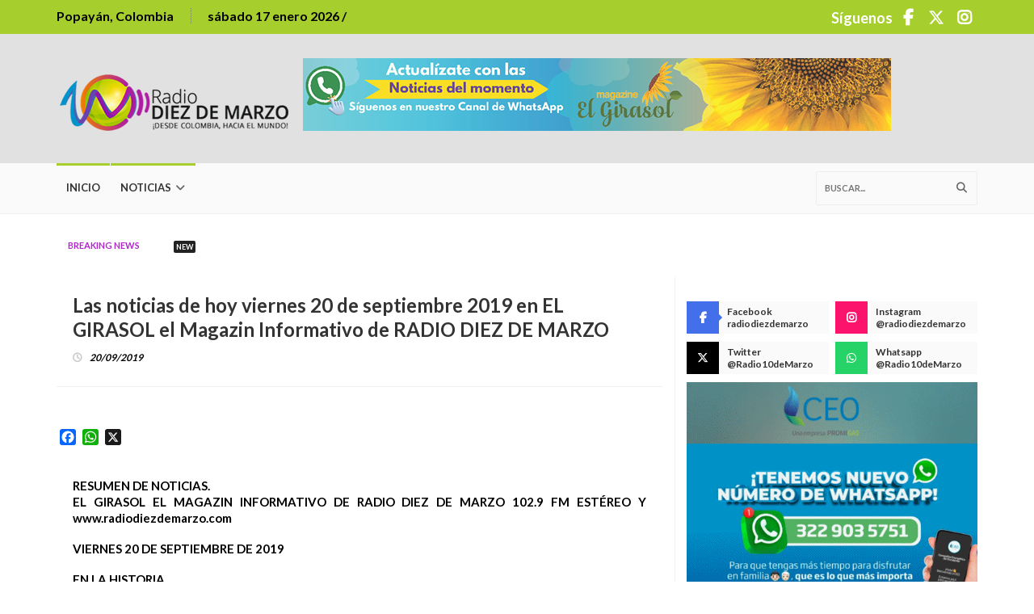

--- FILE ---
content_type: text/html; charset=UTF-8
request_url: https://radiodiezdemarzo.com/las-noticias-de-hoy-viernes-20-de-septiembre-2019en-el-girasol-el-magazin-informativo-de-radio-diez-de-marzo/
body_size: 27720
content:

<!DOCTYPE html>
<!--[if IE 7]>
<html class="ie ie7" lang="es-CO" prefix="og: http://ogp.me/ns# fb: http://ogp.me/ns/fb#">
<![endif]-->
<!--[if IE 8]>
<html class="ie ie8" lang="es-CO" prefix="og: http://ogp.me/ns# fb: http://ogp.me/ns/fb#">
<![endif]-->
<!--[if !(IE 7) | !(IE 8)  ]><!-->
<html lang="es-CO" prefix="og: http://ogp.me/ns# fb: http://ogp.me/ns/fb#">
<head>
  <meta charset="UTF-8">
  <link rel="profile" href="https://gmpg.org/xfn/11">
  <link rel="pingback" href="https://radiodiezdemarzo.com/xmlrpc.php">
  <meta http-equiv="X-UA-Compatible" content="IE=edge">
  <meta name="viewport" content="width=device-width, initial-scale=1">
  
    
        
	
	
	<title>Las noticias de hoy viernes 20 de septiembre 2019 en EL GIRASOL el Magazin Informativo de RADIO DIEZ DE MARZO &#8211; Radio Diez de Marzo</title>
<meta name='robots' content='max-image-preview:large' />
<link rel='dns-prefetch' href='//static.addtoany.com' />
<link rel='dns-prefetch' href='//stats.wp.com' />
<link rel='dns-prefetch' href='//fonts.googleapis.com' />
<link rel='preconnect' href='https://fonts.gstatic.com' crossorigin />
<link rel="alternate" title="oEmbed (JSON)" type="application/json+oembed" href="https://radiodiezdemarzo.com/wp-json/oembed/1.0/embed?url=https%3A%2F%2Fradiodiezdemarzo.com%2Flas-noticias-de-hoy-viernes-20-de-septiembre-2019en-el-girasol-el-magazin-informativo-de-radio-diez-de-marzo%2F" />
<link rel="alternate" title="oEmbed (XML)" type="text/xml+oembed" href="https://radiodiezdemarzo.com/wp-json/oembed/1.0/embed?url=https%3A%2F%2Fradiodiezdemarzo.com%2Flas-noticias-de-hoy-viernes-20-de-septiembre-2019en-el-girasol-el-magazin-informativo-de-radio-diez-de-marzo%2F&#038;format=xml" />
<meta property="og:image" content="https://radiodiezdemarzo.com/wp-content/uploads/2019/05/magazin-el-girasol-300x300.png"/>
		<!-- This site uses the Google Analytics by MonsterInsights plugin v9.11.1 - Using Analytics tracking - https://www.monsterinsights.com/ -->
		<!-- Nota: MonsterInsights no está actualmente configurado en este sitio. El dueño del sitio necesita identificarse usando su cuenta de Google Analytics en el panel de ajustes de MonsterInsights. -->
					<!-- No tracking code set -->
				<!-- / Google Analytics by MonsterInsights -->
		<style id='wp-img-auto-sizes-contain-inline-css' type='text/css'>
img:is([sizes=auto i],[sizes^="auto," i]){contain-intrinsic-size:3000px 1500px}
/*# sourceURL=wp-img-auto-sizes-contain-inline-css */
</style>
<link rel='stylesheet' id='dashicons-css' href='https://radiodiezdemarzo.com/wp-includes/css/dashicons.min.css?ver=6.9' type='text/css' media='all' />
<link rel='stylesheet' id='menu-icons-extra-css' href='https://radiodiezdemarzo.com/wp-content/plugins/menu-icons/css/extra.min.css?ver=0.13.20' type='text/css' media='all' />
<style id='wp-emoji-styles-inline-css' type='text/css'>

	img.wp-smiley, img.emoji {
		display: inline !important;
		border: none !important;
		box-shadow: none !important;
		height: 1em !important;
		width: 1em !important;
		margin: 0 0.07em !important;
		vertical-align: -0.1em !important;
		background: none !important;
		padding: 0 !important;
	}
/*# sourceURL=wp-emoji-styles-inline-css */
</style>
<link rel='stylesheet' id='wp-block-library-css' href='https://radiodiezdemarzo.com/wp-includes/css/dist/block-library/style.min.css?ver=6.9' type='text/css' media='all' />
<style id='wp-block-image-inline-css' type='text/css'>
.wp-block-image>a,.wp-block-image>figure>a{display:inline-block}.wp-block-image img{box-sizing:border-box;height:auto;max-width:100%;vertical-align:bottom}@media not (prefers-reduced-motion){.wp-block-image img.hide{visibility:hidden}.wp-block-image img.show{animation:show-content-image .4s}}.wp-block-image[style*=border-radius] img,.wp-block-image[style*=border-radius]>a{border-radius:inherit}.wp-block-image.has-custom-border img{box-sizing:border-box}.wp-block-image.aligncenter{text-align:center}.wp-block-image.alignfull>a,.wp-block-image.alignwide>a{width:100%}.wp-block-image.alignfull img,.wp-block-image.alignwide img{height:auto;width:100%}.wp-block-image .aligncenter,.wp-block-image .alignleft,.wp-block-image .alignright,.wp-block-image.aligncenter,.wp-block-image.alignleft,.wp-block-image.alignright{display:table}.wp-block-image .aligncenter>figcaption,.wp-block-image .alignleft>figcaption,.wp-block-image .alignright>figcaption,.wp-block-image.aligncenter>figcaption,.wp-block-image.alignleft>figcaption,.wp-block-image.alignright>figcaption{caption-side:bottom;display:table-caption}.wp-block-image .alignleft{float:left;margin:.5em 1em .5em 0}.wp-block-image .alignright{float:right;margin:.5em 0 .5em 1em}.wp-block-image .aligncenter{margin-left:auto;margin-right:auto}.wp-block-image :where(figcaption){margin-bottom:1em;margin-top:.5em}.wp-block-image.is-style-circle-mask img{border-radius:9999px}@supports ((-webkit-mask-image:none) or (mask-image:none)) or (-webkit-mask-image:none){.wp-block-image.is-style-circle-mask img{border-radius:0;-webkit-mask-image:url('data:image/svg+xml;utf8,<svg viewBox="0 0 100 100" xmlns="http://www.w3.org/2000/svg"><circle cx="50" cy="50" r="50"/></svg>');mask-image:url('data:image/svg+xml;utf8,<svg viewBox="0 0 100 100" xmlns="http://www.w3.org/2000/svg"><circle cx="50" cy="50" r="50"/></svg>');mask-mode:alpha;-webkit-mask-position:center;mask-position:center;-webkit-mask-repeat:no-repeat;mask-repeat:no-repeat;-webkit-mask-size:contain;mask-size:contain}}:root :where(.wp-block-image.is-style-rounded img,.wp-block-image .is-style-rounded img){border-radius:9999px}.wp-block-image figure{margin:0}.wp-lightbox-container{display:flex;flex-direction:column;position:relative}.wp-lightbox-container img{cursor:zoom-in}.wp-lightbox-container img:hover+button{opacity:1}.wp-lightbox-container button{align-items:center;backdrop-filter:blur(16px) saturate(180%);background-color:#5a5a5a40;border:none;border-radius:4px;cursor:zoom-in;display:flex;height:20px;justify-content:center;opacity:0;padding:0;position:absolute;right:16px;text-align:center;top:16px;width:20px;z-index:100}@media not (prefers-reduced-motion){.wp-lightbox-container button{transition:opacity .2s ease}}.wp-lightbox-container button:focus-visible{outline:3px auto #5a5a5a40;outline:3px auto -webkit-focus-ring-color;outline-offset:3px}.wp-lightbox-container button:hover{cursor:pointer;opacity:1}.wp-lightbox-container button:focus{opacity:1}.wp-lightbox-container button:focus,.wp-lightbox-container button:hover,.wp-lightbox-container button:not(:hover):not(:active):not(.has-background){background-color:#5a5a5a40;border:none}.wp-lightbox-overlay{box-sizing:border-box;cursor:zoom-out;height:100vh;left:0;overflow:hidden;position:fixed;top:0;visibility:hidden;width:100%;z-index:100000}.wp-lightbox-overlay .close-button{align-items:center;cursor:pointer;display:flex;justify-content:center;min-height:40px;min-width:40px;padding:0;position:absolute;right:calc(env(safe-area-inset-right) + 16px);top:calc(env(safe-area-inset-top) + 16px);z-index:5000000}.wp-lightbox-overlay .close-button:focus,.wp-lightbox-overlay .close-button:hover,.wp-lightbox-overlay .close-button:not(:hover):not(:active):not(.has-background){background:none;border:none}.wp-lightbox-overlay .lightbox-image-container{height:var(--wp--lightbox-container-height);left:50%;overflow:hidden;position:absolute;top:50%;transform:translate(-50%,-50%);transform-origin:top left;width:var(--wp--lightbox-container-width);z-index:9999999999}.wp-lightbox-overlay .wp-block-image{align-items:center;box-sizing:border-box;display:flex;height:100%;justify-content:center;margin:0;position:relative;transform-origin:0 0;width:100%;z-index:3000000}.wp-lightbox-overlay .wp-block-image img{height:var(--wp--lightbox-image-height);min-height:var(--wp--lightbox-image-height);min-width:var(--wp--lightbox-image-width);width:var(--wp--lightbox-image-width)}.wp-lightbox-overlay .wp-block-image figcaption{display:none}.wp-lightbox-overlay button{background:none;border:none}.wp-lightbox-overlay .scrim{background-color:#fff;height:100%;opacity:.9;position:absolute;width:100%;z-index:2000000}.wp-lightbox-overlay.active{visibility:visible}@media not (prefers-reduced-motion){.wp-lightbox-overlay.active{animation:turn-on-visibility .25s both}.wp-lightbox-overlay.active img{animation:turn-on-visibility .35s both}.wp-lightbox-overlay.show-closing-animation:not(.active){animation:turn-off-visibility .35s both}.wp-lightbox-overlay.show-closing-animation:not(.active) img{animation:turn-off-visibility .25s both}.wp-lightbox-overlay.zoom.active{animation:none;opacity:1;visibility:visible}.wp-lightbox-overlay.zoom.active .lightbox-image-container{animation:lightbox-zoom-in .4s}.wp-lightbox-overlay.zoom.active .lightbox-image-container img{animation:none}.wp-lightbox-overlay.zoom.active .scrim{animation:turn-on-visibility .4s forwards}.wp-lightbox-overlay.zoom.show-closing-animation:not(.active){animation:none}.wp-lightbox-overlay.zoom.show-closing-animation:not(.active) .lightbox-image-container{animation:lightbox-zoom-out .4s}.wp-lightbox-overlay.zoom.show-closing-animation:not(.active) .lightbox-image-container img{animation:none}.wp-lightbox-overlay.zoom.show-closing-animation:not(.active) .scrim{animation:turn-off-visibility .4s forwards}}@keyframes show-content-image{0%{visibility:hidden}99%{visibility:hidden}to{visibility:visible}}@keyframes turn-on-visibility{0%{opacity:0}to{opacity:1}}@keyframes turn-off-visibility{0%{opacity:1;visibility:visible}99%{opacity:0;visibility:visible}to{opacity:0;visibility:hidden}}@keyframes lightbox-zoom-in{0%{transform:translate(calc((-100vw + var(--wp--lightbox-scrollbar-width))/2 + var(--wp--lightbox-initial-left-position)),calc(-50vh + var(--wp--lightbox-initial-top-position))) scale(var(--wp--lightbox-scale))}to{transform:translate(-50%,-50%) scale(1)}}@keyframes lightbox-zoom-out{0%{transform:translate(-50%,-50%) scale(1);visibility:visible}99%{visibility:visible}to{transform:translate(calc((-100vw + var(--wp--lightbox-scrollbar-width))/2 + var(--wp--lightbox-initial-left-position)),calc(-50vh + var(--wp--lightbox-initial-top-position))) scale(var(--wp--lightbox-scale));visibility:hidden}}
/*# sourceURL=https://radiodiezdemarzo.com/wp-includes/blocks/image/style.min.css */
</style>
<style id='wp-block-list-inline-css' type='text/css'>
ol,ul{box-sizing:border-box}:root :where(.wp-block-list.has-background){padding:1.25em 2.375em}
/*# sourceURL=https://radiodiezdemarzo.com/wp-includes/blocks/list/style.min.css */
</style>
<style id='wp-block-paragraph-inline-css' type='text/css'>
.is-small-text{font-size:.875em}.is-regular-text{font-size:1em}.is-large-text{font-size:2.25em}.is-larger-text{font-size:3em}.has-drop-cap:not(:focus):first-letter{float:left;font-size:8.4em;font-style:normal;font-weight:100;line-height:.68;margin:.05em .1em 0 0;text-transform:uppercase}body.rtl .has-drop-cap:not(:focus):first-letter{float:none;margin-left:.1em}p.has-drop-cap.has-background{overflow:hidden}:root :where(p.has-background){padding:1.25em 2.375em}:where(p.has-text-color:not(.has-link-color)) a{color:inherit}p.has-text-align-left[style*="writing-mode:vertical-lr"],p.has-text-align-right[style*="writing-mode:vertical-rl"]{rotate:180deg}
/*# sourceURL=https://radiodiezdemarzo.com/wp-includes/blocks/paragraph/style.min.css */
</style>
<style id='global-styles-inline-css' type='text/css'>
:root{--wp--preset--aspect-ratio--square: 1;--wp--preset--aspect-ratio--4-3: 4/3;--wp--preset--aspect-ratio--3-4: 3/4;--wp--preset--aspect-ratio--3-2: 3/2;--wp--preset--aspect-ratio--2-3: 2/3;--wp--preset--aspect-ratio--16-9: 16/9;--wp--preset--aspect-ratio--9-16: 9/16;--wp--preset--color--black: #000000;--wp--preset--color--cyan-bluish-gray: #abb8c3;--wp--preset--color--white: #ffffff;--wp--preset--color--pale-pink: #f78da7;--wp--preset--color--vivid-red: #cf2e2e;--wp--preset--color--luminous-vivid-orange: #ff6900;--wp--preset--color--luminous-vivid-amber: #fcb900;--wp--preset--color--light-green-cyan: #7bdcb5;--wp--preset--color--vivid-green-cyan: #00d084;--wp--preset--color--pale-cyan-blue: #8ed1fc;--wp--preset--color--vivid-cyan-blue: #0693e3;--wp--preset--color--vivid-purple: #9b51e0;--wp--preset--gradient--vivid-cyan-blue-to-vivid-purple: linear-gradient(135deg,rgb(6,147,227) 0%,rgb(155,81,224) 100%);--wp--preset--gradient--light-green-cyan-to-vivid-green-cyan: linear-gradient(135deg,rgb(122,220,180) 0%,rgb(0,208,130) 100%);--wp--preset--gradient--luminous-vivid-amber-to-luminous-vivid-orange: linear-gradient(135deg,rgb(252,185,0) 0%,rgb(255,105,0) 100%);--wp--preset--gradient--luminous-vivid-orange-to-vivid-red: linear-gradient(135deg,rgb(255,105,0) 0%,rgb(207,46,46) 100%);--wp--preset--gradient--very-light-gray-to-cyan-bluish-gray: linear-gradient(135deg,rgb(238,238,238) 0%,rgb(169,184,195) 100%);--wp--preset--gradient--cool-to-warm-spectrum: linear-gradient(135deg,rgb(74,234,220) 0%,rgb(151,120,209) 20%,rgb(207,42,186) 40%,rgb(238,44,130) 60%,rgb(251,105,98) 80%,rgb(254,248,76) 100%);--wp--preset--gradient--blush-light-purple: linear-gradient(135deg,rgb(255,206,236) 0%,rgb(152,150,240) 100%);--wp--preset--gradient--blush-bordeaux: linear-gradient(135deg,rgb(254,205,165) 0%,rgb(254,45,45) 50%,rgb(107,0,62) 100%);--wp--preset--gradient--luminous-dusk: linear-gradient(135deg,rgb(255,203,112) 0%,rgb(199,81,192) 50%,rgb(65,88,208) 100%);--wp--preset--gradient--pale-ocean: linear-gradient(135deg,rgb(255,245,203) 0%,rgb(182,227,212) 50%,rgb(51,167,181) 100%);--wp--preset--gradient--electric-grass: linear-gradient(135deg,rgb(202,248,128) 0%,rgb(113,206,126) 100%);--wp--preset--gradient--midnight: linear-gradient(135deg,rgb(2,3,129) 0%,rgb(40,116,252) 100%);--wp--preset--font-size--small: 13px;--wp--preset--font-size--medium: 20px;--wp--preset--font-size--large: 36px;--wp--preset--font-size--x-large: 42px;--wp--preset--spacing--20: 0.44rem;--wp--preset--spacing--30: 0.67rem;--wp--preset--spacing--40: 1rem;--wp--preset--spacing--50: 1.5rem;--wp--preset--spacing--60: 2.25rem;--wp--preset--spacing--70: 3.38rem;--wp--preset--spacing--80: 5.06rem;--wp--preset--shadow--natural: 6px 6px 9px rgba(0, 0, 0, 0.2);--wp--preset--shadow--deep: 12px 12px 50px rgba(0, 0, 0, 0.4);--wp--preset--shadow--sharp: 6px 6px 0px rgba(0, 0, 0, 0.2);--wp--preset--shadow--outlined: 6px 6px 0px -3px rgb(255, 255, 255), 6px 6px rgb(0, 0, 0);--wp--preset--shadow--crisp: 6px 6px 0px rgb(0, 0, 0);}:where(.is-layout-flex){gap: 0.5em;}:where(.is-layout-grid){gap: 0.5em;}body .is-layout-flex{display: flex;}.is-layout-flex{flex-wrap: wrap;align-items: center;}.is-layout-flex > :is(*, div){margin: 0;}body .is-layout-grid{display: grid;}.is-layout-grid > :is(*, div){margin: 0;}:where(.wp-block-columns.is-layout-flex){gap: 2em;}:where(.wp-block-columns.is-layout-grid){gap: 2em;}:where(.wp-block-post-template.is-layout-flex){gap: 1.25em;}:where(.wp-block-post-template.is-layout-grid){gap: 1.25em;}.has-black-color{color: var(--wp--preset--color--black) !important;}.has-cyan-bluish-gray-color{color: var(--wp--preset--color--cyan-bluish-gray) !important;}.has-white-color{color: var(--wp--preset--color--white) !important;}.has-pale-pink-color{color: var(--wp--preset--color--pale-pink) !important;}.has-vivid-red-color{color: var(--wp--preset--color--vivid-red) !important;}.has-luminous-vivid-orange-color{color: var(--wp--preset--color--luminous-vivid-orange) !important;}.has-luminous-vivid-amber-color{color: var(--wp--preset--color--luminous-vivid-amber) !important;}.has-light-green-cyan-color{color: var(--wp--preset--color--light-green-cyan) !important;}.has-vivid-green-cyan-color{color: var(--wp--preset--color--vivid-green-cyan) !important;}.has-pale-cyan-blue-color{color: var(--wp--preset--color--pale-cyan-blue) !important;}.has-vivid-cyan-blue-color{color: var(--wp--preset--color--vivid-cyan-blue) !important;}.has-vivid-purple-color{color: var(--wp--preset--color--vivid-purple) !important;}.has-black-background-color{background-color: var(--wp--preset--color--black) !important;}.has-cyan-bluish-gray-background-color{background-color: var(--wp--preset--color--cyan-bluish-gray) !important;}.has-white-background-color{background-color: var(--wp--preset--color--white) !important;}.has-pale-pink-background-color{background-color: var(--wp--preset--color--pale-pink) !important;}.has-vivid-red-background-color{background-color: var(--wp--preset--color--vivid-red) !important;}.has-luminous-vivid-orange-background-color{background-color: var(--wp--preset--color--luminous-vivid-orange) !important;}.has-luminous-vivid-amber-background-color{background-color: var(--wp--preset--color--luminous-vivid-amber) !important;}.has-light-green-cyan-background-color{background-color: var(--wp--preset--color--light-green-cyan) !important;}.has-vivid-green-cyan-background-color{background-color: var(--wp--preset--color--vivid-green-cyan) !important;}.has-pale-cyan-blue-background-color{background-color: var(--wp--preset--color--pale-cyan-blue) !important;}.has-vivid-cyan-blue-background-color{background-color: var(--wp--preset--color--vivid-cyan-blue) !important;}.has-vivid-purple-background-color{background-color: var(--wp--preset--color--vivid-purple) !important;}.has-black-border-color{border-color: var(--wp--preset--color--black) !important;}.has-cyan-bluish-gray-border-color{border-color: var(--wp--preset--color--cyan-bluish-gray) !important;}.has-white-border-color{border-color: var(--wp--preset--color--white) !important;}.has-pale-pink-border-color{border-color: var(--wp--preset--color--pale-pink) !important;}.has-vivid-red-border-color{border-color: var(--wp--preset--color--vivid-red) !important;}.has-luminous-vivid-orange-border-color{border-color: var(--wp--preset--color--luminous-vivid-orange) !important;}.has-luminous-vivid-amber-border-color{border-color: var(--wp--preset--color--luminous-vivid-amber) !important;}.has-light-green-cyan-border-color{border-color: var(--wp--preset--color--light-green-cyan) !important;}.has-vivid-green-cyan-border-color{border-color: var(--wp--preset--color--vivid-green-cyan) !important;}.has-pale-cyan-blue-border-color{border-color: var(--wp--preset--color--pale-cyan-blue) !important;}.has-vivid-cyan-blue-border-color{border-color: var(--wp--preset--color--vivid-cyan-blue) !important;}.has-vivid-purple-border-color{border-color: var(--wp--preset--color--vivid-purple) !important;}.has-vivid-cyan-blue-to-vivid-purple-gradient-background{background: var(--wp--preset--gradient--vivid-cyan-blue-to-vivid-purple) !important;}.has-light-green-cyan-to-vivid-green-cyan-gradient-background{background: var(--wp--preset--gradient--light-green-cyan-to-vivid-green-cyan) !important;}.has-luminous-vivid-amber-to-luminous-vivid-orange-gradient-background{background: var(--wp--preset--gradient--luminous-vivid-amber-to-luminous-vivid-orange) !important;}.has-luminous-vivid-orange-to-vivid-red-gradient-background{background: var(--wp--preset--gradient--luminous-vivid-orange-to-vivid-red) !important;}.has-very-light-gray-to-cyan-bluish-gray-gradient-background{background: var(--wp--preset--gradient--very-light-gray-to-cyan-bluish-gray) !important;}.has-cool-to-warm-spectrum-gradient-background{background: var(--wp--preset--gradient--cool-to-warm-spectrum) !important;}.has-blush-light-purple-gradient-background{background: var(--wp--preset--gradient--blush-light-purple) !important;}.has-blush-bordeaux-gradient-background{background: var(--wp--preset--gradient--blush-bordeaux) !important;}.has-luminous-dusk-gradient-background{background: var(--wp--preset--gradient--luminous-dusk) !important;}.has-pale-ocean-gradient-background{background: var(--wp--preset--gradient--pale-ocean) !important;}.has-electric-grass-gradient-background{background: var(--wp--preset--gradient--electric-grass) !important;}.has-midnight-gradient-background{background: var(--wp--preset--gradient--midnight) !important;}.has-small-font-size{font-size: var(--wp--preset--font-size--small) !important;}.has-medium-font-size{font-size: var(--wp--preset--font-size--medium) !important;}.has-large-font-size{font-size: var(--wp--preset--font-size--large) !important;}.has-x-large-font-size{font-size: var(--wp--preset--font-size--x-large) !important;}
/*# sourceURL=global-styles-inline-css */
</style>

<style id='classic-theme-styles-inline-css' type='text/css'>
/*! This file is auto-generated */
.wp-block-button__link{color:#fff;background-color:#32373c;border-radius:9999px;box-shadow:none;text-decoration:none;padding:calc(.667em + 2px) calc(1.333em + 2px);font-size:1.125em}.wp-block-file__button{background:#32373c;color:#fff;text-decoration:none}
/*# sourceURL=/wp-includes/css/classic-themes.min.css */
</style>
<link rel='stylesheet' id='contact-form-7-css' href='https://radiodiezdemarzo.com/wp-content/plugins/contact-form-7/includes/css/styles.css?ver=6.1.4' type='text/css' media='all' />
<link rel='stylesheet' id='rs-plugin-settings-css' href='https://radiodiezdemarzo.com/wp-content/plugins/revslider/public/assets/css/rs6.css?ver=6.3.4' type='text/css' media='all' />
<style id='rs-plugin-settings-inline-css' type='text/css'>
#rs-demo-id {}
/*# sourceURL=rs-plugin-settings-inline-css */
</style>
<link rel='stylesheet' id='magnific-popup-css' href='https://radiodiezdemarzo.com/wp-content/plugins/wp-magnific-popup/mpopup/magnific-popup.css?ver=6.9' type='text/css' media='all' />
<style id='magnific-popup-inline-css' type='text/css'>
.mfp-iframe-holder .mfp-content { max-width: 900px; }
/*# sourceURL=magnific-popup-inline-css */
</style>
<link rel='stylesheet' id='parent-style-css' href='https://radiodiezdemarzo.com/wp-content/themes/hotmagazine/style.css?ver=6.9' type='text/css' media='all' />
<link rel='stylesheet' id='font-awesome-css' href='https://radiodiezdemarzo.com/wp-content/themes/hotmagazine/css/font-awesome.css?ver=6.9' type='text/css' media='all' />
<link rel='stylesheet' id='bootstrap-css' href='https://radiodiezdemarzo.com/wp-content/themes/hotmagazine/css/bootstrap.min.css?ver=6.9' type='text/css' media='all' />
<link rel='stylesheet' id='bxslider-css' href='https://radiodiezdemarzo.com/wp-content/themes/hotmagazine/css/jquery.bxslider.css?ver=6.9' type='text/css' media='all' />
<link rel='stylesheet' id='owl.carousel-css' href='https://radiodiezdemarzo.com/wp-content/themes/hotmagazine/css/owl.carousel.css?ver=6.9' type='text/css' media='all' />
<link rel='stylesheet' id='owl.theme-css' href='https://radiodiezdemarzo.com/wp-content/themes/hotmagazine/css/owl.theme.css?ver=6.9' type='text/css' media='all' />
<link rel='stylesheet' id='hotmagazine-ticker-css' href='https://radiodiezdemarzo.com/wp-content/themes/hotmagazine/css/ticker-style.css?ver=6.9' type='text/css' media='all' />
<link rel='stylesheet' id='hotmagazine-hotmagazine-css' href='https://radiodiezdemarzo.com/wp-content/themes/hotmagazine/css/hotmagazine_style.css?ver=6.9' type='text/css' media='all' />
<link rel='stylesheet' id='hotmagazine-style-css' href='https://radiodiezdemarzo.com/wp-content/themes/hotmagazine_child/style.css?ver=2015-11-26' type='text/css' media='all' />
<link rel='stylesheet' id='hotmagazine-fonts-css' href='//fonts.googleapis.com/css?family=Lato%3A400%2C700%2C300%26subset%3Dlatin%2Clatin-ext&#038;ver=1.0.0' type='text/css' media='all' />
<link rel='stylesheet' id='addtoany-css' href='https://radiodiezdemarzo.com/wp-content/plugins/add-to-any/addtoany.min.css?ver=1.16' type='text/css' media='all' />
<link rel="preload" as="style" href="https://fonts.googleapis.com/css?family=Lato:700&#038;display=swap&#038;ver=1765939822" /><link rel="stylesheet" href="https://fonts.googleapis.com/css?family=Lato:700&#038;display=swap&#038;ver=1765939822" media="print" onload="this.media='all'"><noscript><link rel="stylesheet" href="https://fonts.googleapis.com/css?family=Lato:700&#038;display=swap&#038;ver=1765939822" /></noscript><script type="text/javascript" id="addtoany-core-js-before">
/* <![CDATA[ */
window.a2a_config=window.a2a_config||{};a2a_config.callbacks=[];a2a_config.overlays=[];a2a_config.templates={};a2a_localize = {
	Share: "Compartir",
	Save: "Guardar",
	Subscribe: "Suscribirse",
	Email: "Correo electrónico",
	Bookmark: "Marcador",
	ShowAll: "Mostrar todo",
	ShowLess: "Mostrar menos",
	FindServices: "Encontrar servicio(s)",
	FindAnyServiceToAddTo: "Encuentra al instante cualquier servicio para añadir a",
	PoweredBy: "Funciona con",
	ShareViaEmail: "Compartir por correo electrónico",
	SubscribeViaEmail: "Suscribirse a través de correo electrónico",
	BookmarkInYourBrowser: "Añadir a marcadores de tu navegador",
	BookmarkInstructions: "Presiona «Ctrl+D» o «\u2318+D» para añadir esta página a marcadores",
	AddToYourFavorites: "Añadir a tus favoritos",
	SendFromWebOrProgram: "Enviar desde cualquier dirección o programa de correo electrónico",
	EmailProgram: "Programa de correo electrónico",
	More: "Más&#8230;",
	ThanksForSharing: "¡Gracias por compartir!",
	ThanksForFollowing: "¡Gracias por seguirmos!"
};


//# sourceURL=addtoany-core-js-before
/* ]]> */
</script>
<script type="text/javascript" defer src="https://static.addtoany.com/menu/page.js" id="addtoany-core-js"></script>
<script type="text/javascript" src="https://radiodiezdemarzo.com/wp-includes/js/jquery/jquery.min.js?ver=3.7.1" id="jquery-core-js"></script>
<script type="text/javascript" src="https://radiodiezdemarzo.com/wp-includes/js/jquery/jquery-migrate.min.js?ver=3.4.1" id="jquery-migrate-js"></script>
<script type="text/javascript" defer src="https://radiodiezdemarzo.com/wp-content/plugins/add-to-any/addtoany.min.js?ver=1.1" id="addtoany-jquery-js"></script>
<script type="text/javascript" src="https://radiodiezdemarzo.com/wp-content/plugins/wp-magnific-popup/js/wpmp.js?ver=6.9" id="wpmp-js"></script>
<link rel="https://api.w.org/" href="https://radiodiezdemarzo.com/wp-json/" /><link rel="alternate" title="JSON" type="application/json" href="https://radiodiezdemarzo.com/wp-json/wp/v2/posts/15867" /><link rel="EditURI" type="application/rsd+xml" title="RSD" href="https://radiodiezdemarzo.com/xmlrpc.php?rsd" />
<meta name="generator" content="WordPress 6.9" />
<link rel="canonical" href="https://radiodiezdemarzo.com/las-noticias-de-hoy-viernes-20-de-septiembre-2019en-el-girasol-el-magazin-informativo-de-radio-diez-de-marzo/" />
<link rel='shortlink' href='https://radiodiezdemarzo.com/?p=15867' />
<meta name="generator" content="Redux 4.5.10" />
		<!-- GA Google Analytics @ https://m0n.co/ga -->
		<script async src="https://www.googletagmanager.com/gtag/js?id=G-650PPW3CPD"></script>
		<script>
			window.dataLayer = window.dataLayer || [];
			function gtag(){dataLayer.push(arguments);}
			gtag('js', new Date());
			gtag('config', 'G-650PPW3CPD');
		</script>

	            <script type="text/javascript"><!--
                                function powerpress_pinw(pinw_url){window.open(pinw_url, 'PowerPressPlayer','toolbar=0,status=0,resizable=1,width=460,height=320');	return false;}
                //-->

                // tabnab protection
                window.addEventListener('load', function () {
                    // make all links have rel="noopener noreferrer"
                    document.querySelectorAll('a[target="_blank"]').forEach(link => {
                        link.setAttribute('rel', 'noopener noreferrer');
                    });
                });
            </script>
                    <script type="text/javascript">
            var wpmp_options = {
                image: {"class":"mpopup","vertical_fit":"1","close_btn_inside":"1","close_on_content_click":"1","disable_on":"100"},
                gallery: {"class":"popup-gallery","disable_on":"400"},
                iframe: {"class":"mpopup_iframe","width":"900","disable_on":"400"},
                div: {"class":"mpopup_div","disable_on":"400"},
                image_loading_text: 'Loading image #%curr%...',
                image_error_text: '<a href="%url%">The image #%curr%</a> could not be loaded.'
            };
        </script>
    	<style>img#wpstats{display:none}</style>
		<!-- Global site tag (gtag.js) - Google Analytics -->
<script async src="https://www.googletagmanager.com/gtag/js?id=UA-2689368-78"></script>
<script>
  window.dataLayer = window.dataLayer || [];
  function gtag(){dataLayer.push(arguments);}
  gtag('js', new Date());

  gtag('config', 'UA-2689368-78');
</script>

<script type="text/javascript">var ajaxurl = 'https://radiodiezdemarzo.com/wp-admin/admin-ajax.php';</script>	<style> 
		.top-line ul.social-icons li a:hover {background: #A6CE2D;}.navbar-brand span {color: #A6CE2D !important;}.navbar-nav > li > a:before {

  background: #A6CE2D;
}
.navbar-nav li.drop ul.dropdown {
  
  border-top: 3px solid #A6CE2D;
  
}
/*.navbar-nav .megadropdown .inner-megadropdown {
 
  border-top-color: #A6CE2D;
  
}*/
header.third-style .list-line-posts .owl-wrapper .owl-theme .owl-controls .owl-buttons div.owl-prev:hover,
header.third-style .list-line-posts .owl-wrapper .owl-theme .owl-controls .owl-buttons div.owl-next:hover {
  border-color: #A6CE2D;
  background: #A6CE2D;
  
}.feature-video .title-section h2, .standard-post3 .post-title a.category-post, a, .video-link:hover{
	color: #A6CE2D;
}

.title-section h1 span {
  
  border-bottom: 1px solid #A6CE2D;
}
.title-section .arrow-box a:hover {
  
  background: #A6CE2D;
  border: 1px solid #A6CE2D;
}
.title-section.white .arrow-box a:hover {
  
  border: 1px solid #A6CE2D;
}
a.category-post {
  
  background: #A6CE2D;
 
}
.ticker-news-box span.breaking-news {
  
  background: #A6CE2D;
  
}
.ticker-news-box span.breaking-news:after {
  
  background: #A6CE2D;
  
}
.ticker-news-box .ticker-content span.time-news {
  color: #A6CE2D;
  
}
.ticker-news-box .ticker-content a:hover {
  color: #A6CE2D;
}
.ticker-news-box .ticker-controls li:hover {
  border: 1px solid #A6CE2D;
  background: #A6CE2D;
}
.owl-theme .owl-controls .owl-buttons div:hover {
  color: #ffffff;
  background: #A6CE2D;
  border: 1px solid #A6CE2D;
}
.feature-video .owl-theme .owl-controls .owl-buttons div:hover {
  color: #ffffff;
  background: #A6CE2D;
  border: 1px solid #A6CE2D;
}
.pagination-box ul.pagination-list li a:hover,
.pagination-box ul.pagination-list li a.active {
  border: 1px solid #A6CE2D;
  background: #A6CE2D;
  color: #ffffff;
}
.heading-news2 .ticker-news-box .ticker-content a:hover {
  color: #A6CE2D;
}
.heading-news2 .ticker-news-box .ticker-controls li:hover {
  border: 1px solid #A6CE2D;
  background: #A6CE2D;
}
.center-button > a:hover {
  color: #ffffff;
  background: #A6CE2D;
  border-color: #A6CE2D;
}
.slider-caption-box #bx-pager a.active {
  background: #A6CE2D;
  color: #ffffff;
}
.big-slider .bx-wrapper .bx-pager.bx-default-pager a.active {
  border-color: #A6CE2D;
  background: #A6CE2D;
}
.sidebar .features-slide-widget .bx-wrapper .bx-pager.bx-default-pager a:hover,
.sidebar .features-slide-widget .bx-wrapper .bx-pager.bx-default-pager a.active {
  background: #A6CE2D;
  border: 2px solid #A6CE2D;
}
.sidebar .subscribe-widget form button {
  
  color: #A6CE2D;
  
}
.sidebar .tab-posts-widget ul.nav-tabs {
  
  border-bottom: 2px solid #A6CE2D;
}
.sidebar .tab-posts-widget ul.nav-tabs li a:hover {
  background: #A6CE2D;
}
.sidebar .tab-posts-widget ul.nav-tabs li.active a {
  border: none;
  background: #A6CE2D;
}
.sidebar .review-widget h1 {
  
  background: #A6CE2D;
}
.sidebar .review-widget ul.review-posts-list li h2 a:hover {
  color: #A6CE2D;
}
.sidebar .categories-widget ul.category-list li a:hover {
  color: #A6CE2D;
}
.sidebar .categories-widget ul.category-list li a:hover span {
  background: #A6CE2D;
  border: 1px solid #A6CE2D;
  
}
.sidebar .flickr-widget > a:hover {
  color: #A6CE2D;
}
a.read-more-button:hover {
  
  background: #A6CE2D;
  border-color: #A6CE2D;
}
span.top-stories {
  
  background: #A6CE2D;
  
}
.image-post:hover .hover-box .inner-hover h2 a:hover {
  color: #A6CE2D;
}
.image-post:hover .hover-box .inner-hover ul.post-tags li a:hover {
  color: #A6CE2D;
}
ul.post-tags li a:hover {
  color: #A6CE2D;
}
.standard-post .post-content h2 a:hover {
  color: #A6CE2D;
}
.standard-post2 .post-title h2 a:hover {
  color: #A6CE2D;
}
.image-post2 .hover-box ul.post-tags li a:hover {
  color: #A6CE2D;
}
.image-post2 div.post-content p a {
  
  color: #A6CE2D;
  
}
ul.list-posts > li .post-content h2 a:hover {
  color: #A6CE2D;
}
.article-post .post-content h2 a:hover {
  color: #A6CE2D;
}
.large-post .post-title h2 a:hover {
  color: #A6CE2D;
}
div.list-post .post-content h2 a:hover {
  color: #A6CE2D;
}
.very-large-post .title-post h2 a:hover {
  color: #A6CE2D;
}
.very-large-post .share-box a.likes:hover {
  color: #A6CE2D;
}
.very-large-post .share-box a.likes:hover i {
  color: #A6CE2D;
}
.single-post-box > .post-content p a {
  
  color: #A6CE2D;
 
}
.single-post-box .article-inpost .image-content .image-place .hover-image a {
 
  background: #A6CE2D;
  
}
.single-post-box .review-box .member-skills .meter p {
  
  background: #A6CE2D;
  
}
.single-post-box .review-box .summary-box .summary-degree {
 
  background: #A6CE2D;
  
}
.single-post-box .prev-next-posts .post-content h2 a:hover {
  color: #A6CE2D;
}

.single-post-box .about-more-autor ul.nav-tabs {
  
  border-bottom: 2px solid #A6CE2D;
}
.single-post-box .about-more-autor ul.nav-tabs li a:hover {
  background: #A6CE2D;
}
.single-post-box .about-more-autor ul.nav-tabs li.active a {
  
  background: #A6CE2D;
}
.single-post-box .about-more-autor .autor-box .autor-content .autor-title h1 a {
  
  color: #A6CE2D;
}
.single-post-box .about-more-autor .autor-box .autor-content .autor-title ul.autor-social li a:hover {
  
  background: #A6CE2D;
}
.single-post-box .comment-area-box ul li .comment-box .comment-content h4 a.comment-reply-link:hover {
  background: #A6CE2D;
  
  border: 1px solid #A6CE2D;
}
.contact-form-box #contact-form input[type="text"]:focus,
.contact-form-box #comment-form input[type="text"]:focus,
.contact-form-box #contact-form textarea:focus,
.contact-form-box #comment-form textarea:focus {
  border: 1px solid #A6CE2D;
}
.contact-form-box #contact-form button:hover,
.contact-form-box #comment-form button:hover {
  background: #A6CE2D;
  
}
.error-banner {
  background: #A6CE2D;
  
}
ul.autor-list > li .autor-box .autor-content .autor-title h1 a {
  
  color: #A6CE2D;
}
ul.autor-list > li .autor-box .autor-content .autor-title ul.autor-social li a:hover {
  color: #A6CE2D;
}
ul.autor-list > li .autor-last-line ul.autor-tags li a:hover {
  
  background: #A6CE2D;
  border-color: #A6CE2D;
}.forum-table div.first-col a:hover {color: #A6CE2D;}.forum-table div.table-row > div h2 a:hover {color: #A6CE2D;}.forum-table div.table-row div.third-col p a {color: #A6CE2D;}.forum-table div.table-row div.forum-post .post-autor-date h2 a:hover {color: #A6CE2D;}.forum-table div.table-row div.forum-post .post-autor-date p a {color: #A6CE2D;}.forum-table p.posted-in-category a {color: #A6CE2D;}#log-in-popup form.login-form label span,#log-in-popup form.register-form label span,#log-in-popup form.lost-password-form label span {color: #A6CE2D;}#log-in-popup form.login-form button[type="submit"]:hover,#log-in-popup form.register-form button[type="submit"]:hover,#log-in-popup form.lost-password-form button[type="submit"]:hover {background: #A6CE2D;}#log-in-popup form.login-form > a:hover,#log-in-popup form.register-form > a:hover,#log-in-popup form.lost-password-form > a:hover {color: #A6CE2D;}#log-in-popup form.login-form p.register-line a:hover,#log-in-popup form.register-form p.register-line a:hover,#log-in-popup form.lost-password-form p.register-line a:hover,#log-in-popup form.login-form p.login-line a:hover,#log-in-popup form.register-form p.login-line a:hover,#log-in-popup form.lost-password-form p.login-line a:hover {color: #A6CE2D;}body.comming-soon-page #comming-soon-content #clock .comming-part p {color: #A6CE2D;}body.comming-soon-page #comming-soon-content form.subscribe h1 span {color: #A6CE2D;}body.comming-soon-page #comming-soon-content form.subscribe input[type=text]:focus {border: 1px solid #A6CE2D;}body.comming-soon-page #comming-soon-content form.subscribe button:hover {background: #A6CE2D;}footer .categories-widget ul.category-list li a:hover {color: #A6CE2D;}footer .categories-widget ul.category-list li a:hover span {background: #A6CE2D;border: 1px solid #A6CE2D;}footer .tags-widget ul.tag-list li a:hover {background: #A6CE2D;border: 1px solid #A6CE2D;}footer .subscribe-widget form {background: #A6CE2D;}footer .subscribe-widget form button {background: #A6CE2D;}@media (max-width: 767px) {.navbar-nav > li:hover > a {color: #A6CE2D !important;}header.second-style .navbar-nav > li a:hover {color: #A6CE2D !important;}}.widget_categories ul li:hover span {background: #A6CE2D;border-color: #A6CE2D;}.widget_recent_entries ul li a:hover, .widget_recent_comments ul li a:hover, .widget_archive ul li a:hover, .widget_categories ul li a:hover, .widget_meta ul li a:hover, .widget_pages ul li a:hover, .widget_rss ul li a:hover, .widget_nav_menu ul li a:hover, .product-categories li a:hover{color: #A6CE2D;}#submit-contact:hover{background: #A6CE2D;}input[type="text"]:focus, input[type="password"]:focus, input[type="search"]:focus, textarea:focus{border: 1px solid #A6CE2D;}.title-section h2 span {border-bottom: 1px solid #A6CE2D;}.pagination-box ul.pagination-list li .current {border: 1px solid #A6CE2D;background: #A6CE2D;}input[type="submit"]:hover {background: #A6CE2D;}#reply-title span {border-bottom: 1px solid #A6CE2D;}form.mc4wp-form button {color: #A6CE2D;}footer .tagcloud a:hover{background: #A6CE2D;}footer form.mc4wp-form{background: #A6CE2D;}footer form.mc4wp-form button{background: #A6CE2D;}
.image-post3:hover .hover-box, .video-post:hover .hover-box,.image-post-slider .bx-wrapper .bx-prev:hover, .image-post-slider .bx-wrapper .bx-next:hover,.heading-news2 .heading-news-box .news-post:hover .hover-box,.galery-box #bx-pager2 a.active:before {
  background: rgba(166, 206, 45, 0.9);
}



.dark .tagcloud a:hover{
	background: #A6CE2D;
	border-color: #A6CE2D;
}
.top-line{
	background-color: transparent}
footer{
	background: #FFFFFF}
	header .logo-advertisement{
		background-image: url(); !important;
	}

#header{
margin: 0 auto;
}
.sonido{display: none;}
footer{
    background-color: #000000;
    padding-top: 0;
    padding-bottom: 53px;
}
.heading-news .thumb-wrap img{
    height: 500px;
    max-height: 264px;
}
.heading-news .bxslider .news-post.image-post img{
    height: 1000px;
    max-height: 530px;
}
.ticker-news-box span.breaking-news{
    background-color: #fff !important;
    color: #b324d0;
}
.ticker-news-box span.breaking-news:after{
    background-color: #fff !important;
}
.ticker-news-box .ticker-wrapper.has-js{
    display: none;
}
.text-white, .text-white p{
    color: #fff;
}				
/*.owl-item .item img{*/
/*    height: 250px;*/
/*    max-height: 180px;*/
/*}*/
.home-entertainment-thumbs .owl-item .item .list-posts img{
    height: 100px;
}			
.top-line-list li:first-child svg, .top-line-list li:first-child .cel-temperature{
    display: none;
}
.top-line ul.top-line-list li span, .top-line ul.top-line-list li a{
    font-size: 14px;
}
.top-line ul.social-icons li a{
    font-size: 20px;
    color: #ffffff;
    width: 24px;
    height: 24px;
    line-height: 24px;
    margin: 0 4px;
}	
.features-today .owl-item .item img{
    height: 300px;
    max-height: 250px;
}			
.single-post-box .post-gallery.single {
    position: relative;
}
.single-post-box .post-gallery .mpopup, .single-post-box .post-gallery .post-zoom-gallery{
    background: rgba(255,255,255,0.2);
    color: white;
    font-size: 1.2em;
    padding: 8px;
    position: absolute;
    z-index: 99;
    right: 10px;
    top: 10px;
}		
.mfp-bg, .mfp-wrap {
    z-index: 999999;
}				
.social-icons:before{
    content: "Síguenos";
}
.heading-news .image-post .hover-box h2{
    color: #ffffff;
}
.heading-news .image-post:hover .hover-box h2{
    color: #666666
}
.heading-news .image-post .hover-box span{
    background-color: #A6CE2D;
    display: inline-block;
    color: #ffffff;
    padding: 4px 10px;
    margin-bottom: 5px;
}
.heading-news .image-post .hover-box .post-tags span{
    background: transparent;
    padding: 0;
    display: inline;
    color: inherit;
    margin: 0;
}
.heading-news .top-stories{
    display: none;
}			
.tagcloud{
    display: flex;
    justify-content: space-between;
    flex-wrap: wrap;
}
.tagcloud a{
    width: 48%;
}
.post-content{
    color: #000000;
}
.single-post-box{
    font-size: 1.5rem;
}
.features-today .category-post.podcast{
    display: none;
}
.post-tags li:nth-child(2){
    display: none !important;
}
@media (max-width: 767px) {
    .heading-news .bx-controls {
        display: block;
    }
    .heading-news .bx-pager.bx-default-pager{
        display: none;
    }
    .heading-news .image-slider .bx-wrapper .bx-next,
    .heading-news .image-slider .bx-wrapper .bx-prev{
        width: 40px;
        height: 40px;
    }
    .heading-news .bx-wrapper .bx-next,
    .heading-news .image-slider .bx-wrapper .bx-prev:hover, .image-slider .bx-wrapper .bx-next:hover, .heading-news .bx-wrapper .bx-prev{
        background-color: transparent;
    }
    .image-slider .bx-wrapper .bx-prev:hover:before, .image-slider .bx-wrapper .bx-next:hover:before{
        color: #ffffff;
    }
}
@media screen and (max-width: 580px){
    .heading-news .bxslider .news-post.image-post img{
        height: auto;
    }
    .features-today .owl-item .item img, .owl-item .item img{
        height: auto;
        max-height: none;
    }
}
</style>
	
	<style> 
						    .navbar-nav .category-actualidad .megadropdown .inner-megadropdown{
		    	border-top-color:none;
		    }
				    .navbar-nav .category-cauca .megadropdown .inner-megadropdown{
		    	border-top-color:none;
		    }
				    .navbar-nav .category-ciencia-y-tecnologia .megadropdown .inner-megadropdown{
		    	border-top-color:none;
		    }
				    .navbar-nav .category-cocina .megadropdown .inner-megadropdown{
		    	border-top-color:none;
		    }
				    .navbar-nav .category-colombia .megadropdown .inner-megadropdown{
		    	border-top-color:none;
		    }
				    .navbar-nav .category-cultura .megadropdown .inner-megadropdown{
		    	border-top-color:none;
		    }
				    .navbar-nav .category-deportes .megadropdown .inner-megadropdown{
		    	border-top-color:none;
		    }
				    .navbar-nav .category-economia .megadropdown .inner-megadropdown{
		    	border-top-color:none;
		    }
				    .navbar-nav .category-educacion .megadropdown .inner-megadropdown{
		    	border-top-color:none;
		    }
				    .navbar-nav .category-en-la-historia .megadropdown .inner-megadropdown{
		    	border-top-color:none;
		    }
				    .navbar-nav .category-farandula .megadropdown .inner-megadropdown{
		    	border-top-color:none;
		    }
				    .navbar-nav .category-frase-del-dia .megadropdown .inner-megadropdown{
		    	border-top-color:none;
		    }
				    .navbar-nav .category-historia .megadropdown .inner-megadropdown{
		    	border-top-color:none;
		    }
				    .navbar-nav .category-listas .megadropdown .inner-megadropdown{
		    	border-top-color:none;
		    }
				    .navbar-nav .category-medio-ambiente .megadropdown .inner-megadropdown{
		    	border-top-color:none;
		    }
				    .navbar-nav .category-mundo .megadropdown .inner-megadropdown{
		    	border-top-color:none;
		    }
				    .navbar-nav .category-opinion .megadropdown .inner-megadropdown{
		    	border-top-color:none;
		    }
				    .navbar-nav .category-poemas .megadropdown .inner-megadropdown{
		    	border-top-color:none;
		    }
				    .navbar-nav .category-politica-2 .megadropdown .inner-megadropdown{
		    	border-top-color:none;
		    }
				    .navbar-nav .category-politica .megadropdown .inner-megadropdown{
		    	border-top-color:none;
		    }
				    .navbar-nav .category-popayan .megadropdown .inner-megadropdown{
		    	border-top-color:none;
		    }
				    .navbar-nav .category-region .megadropdown .inner-megadropdown{
		    	border-top-color:none;
		    }
				    .navbar-nav .category-salud .megadropdown .inner-megadropdown{
		    	border-top-color:none;
		    }
				    .navbar-nav .category-sin-categoria .megadropdown .inner-megadropdown{
		    	border-top-color:none;
		    }
				    .navbar-nav .category-valle-del-cauca .megadropdown .inner-megadropdown{
		    	border-top-color:none;
		    }
					</style>

	
<meta name="generator" content="Powered by WPBakery Page Builder - drag and drop page builder for WordPress."/>
<style type="text/css" id="custom-background-css">
body.custom-background { background-color: #ffffff; }
</style>
	<meta name="generator" content="Powered by Slider Revolution 6.3.4 - responsive, Mobile-Friendly Slider Plugin for WordPress with comfortable drag and drop interface." />
<link rel="icon" href="https://radiodiezdemarzo.com/wp-content/uploads/2025/12/cropped-LOGO-RDM-3D-2-1-32x32.png" sizes="32x32" />
<link rel="icon" href="https://radiodiezdemarzo.com/wp-content/uploads/2025/12/cropped-LOGO-RDM-3D-2-1-192x192.png" sizes="192x192" />
<link rel="apple-touch-icon" href="https://radiodiezdemarzo.com/wp-content/uploads/2025/12/cropped-LOGO-RDM-3D-2-1-180x180.png" />
<meta name="msapplication-TileImage" content="https://radiodiezdemarzo.com/wp-content/uploads/2025/12/cropped-LOGO-RDM-3D-2-1-270x270.png" />
<script type="text/javascript">function setREVStartSize(e){
			//window.requestAnimationFrame(function() {				 
				window.RSIW = window.RSIW===undefined ? window.innerWidth : window.RSIW;	
				window.RSIH = window.RSIH===undefined ? window.innerHeight : window.RSIH;	
				try {								
					var pw = document.getElementById(e.c).parentNode.offsetWidth,
						newh;
					pw = pw===0 || isNaN(pw) ? window.RSIW : pw;
					e.tabw = e.tabw===undefined ? 0 : parseInt(e.tabw);
					e.thumbw = e.thumbw===undefined ? 0 : parseInt(e.thumbw);
					e.tabh = e.tabh===undefined ? 0 : parseInt(e.tabh);
					e.thumbh = e.thumbh===undefined ? 0 : parseInt(e.thumbh);
					e.tabhide = e.tabhide===undefined ? 0 : parseInt(e.tabhide);
					e.thumbhide = e.thumbhide===undefined ? 0 : parseInt(e.thumbhide);
					e.mh = e.mh===undefined || e.mh=="" || e.mh==="auto" ? 0 : parseInt(e.mh,0);		
					if(e.layout==="fullscreen" || e.l==="fullscreen") 						
						newh = Math.max(e.mh,window.RSIH);					
					else{					
						e.gw = Array.isArray(e.gw) ? e.gw : [e.gw];
						for (var i in e.rl) if (e.gw[i]===undefined || e.gw[i]===0) e.gw[i] = e.gw[i-1];					
						e.gh = e.el===undefined || e.el==="" || (Array.isArray(e.el) && e.el.length==0)? e.gh : e.el;
						e.gh = Array.isArray(e.gh) ? e.gh : [e.gh];
						for (var i in e.rl) if (e.gh[i]===undefined || e.gh[i]===0) e.gh[i] = e.gh[i-1];
											
						var nl = new Array(e.rl.length),
							ix = 0,						
							sl;					
						e.tabw = e.tabhide>=pw ? 0 : e.tabw;
						e.thumbw = e.thumbhide>=pw ? 0 : e.thumbw;
						e.tabh = e.tabhide>=pw ? 0 : e.tabh;
						e.thumbh = e.thumbhide>=pw ? 0 : e.thumbh;					
						for (var i in e.rl) nl[i] = e.rl[i]<window.RSIW ? 0 : e.rl[i];
						sl = nl[0];									
						for (var i in nl) if (sl>nl[i] && nl[i]>0) { sl = nl[i]; ix=i;}															
						var m = pw>(e.gw[ix]+e.tabw+e.thumbw) ? 1 : (pw-(e.tabw+e.thumbw)) / (e.gw[ix]);					
						newh =  (e.gh[ix] * m) + (e.tabh + e.thumbh);
					}				
					if(window.rs_init_css===undefined) window.rs_init_css = document.head.appendChild(document.createElement("style"));					
					document.getElementById(e.c).height = newh+"px";
					window.rs_init_css.innerHTML += "#"+e.c+"_wrapper { height: "+newh+"px }";				
				} catch(e){
					console.log("Failure at Presize of Slider:" + e)
				}					   
			//});
		  };</script>
		<style type="text/css" id="wp-custom-css">
			.social-icons{
	font-size: 18px;
	color: white;
	font-weight: 600;
}
.features-today{
	display: none; !important}
.the-content p {
    text-align: justify !important;
}
.top-line{
	background-color: #a6ce2d;
}

.top-line ul.top-line-list li span, .top-line ul.top-line-list li a{
	color: black;
	font-weight: 600;
	font-size: 16px;
	margin-top: 5px;
}

.feature-video{
	display: none;
}
.track-title{
	display: none
}
.player{
	margin-top: -30px;
	margin-left: -260px;
	position: absolute;
}

.control{
	position: absolute;
	margin-left: -100px;
}

.sr_progressbar{
	position: absolute;
	margin-top: 29px;
	margin-left: -90px;
}

.album-player{
	margin-left: 45.1%;
}

i.fa {
    font-family: 'FontAwesome' !important;
}

@media (max-width: 880px){
.album-player{
	margin-left: 39.1%;
}
}
@media (max-width: 780px){
.album-player{
	margin-left: 40.1%;
}
}

@media (max-width: 500px){
.album-player{
	margin-left: 40.1%;
}
}

.sonido{
	cursor: pointer;
}
		</style>
		<style id="hotmagazine_options-dynamic-css" title="dynamic-css" class="redux-options-output">body{font-family:Lato;line-height:20px;font-weight:700;font-style:normal;color:#000000;font-size:16px;}</style><noscript><style> .wpb_animate_when_almost_visible { opacity: 1; }</style></noscript>
<!-- START - Open Graph and Twitter Card Tags 3.3.7 -->
 <!-- Facebook Open Graph -->
  <meta property="og:locale" content="es_ES"/>
  <meta property="og:site_name" content="Radio Diez de Marzo"/>
  <meta property="og:title" content="Las noticias de hoy viernes 20 de septiembre 2019 en EL GIRASOL el Magazin Informativo de RADIO DIEZ DE MARZO"/>
  <meta property="og:url" content="https://radiodiezdemarzo.com/las-noticias-de-hoy-viernes-20-de-septiembre-2019en-el-girasol-el-magazin-informativo-de-radio-diez-de-marzo/"/>
  <meta property="og:type" content="article"/>
  <meta property="og:description" content="RESUMEN DE NOTICIAS. EL GIRASOL EL MAGAZIN INFORMATIVO DE RADIO DIEZ DE MARZO 102.9 FM ESTÉREO Y www.radiodiezdemarzo.com



VIERNES 20 DE SEPTIEMBRE  DE 2019



EN LA HISTORIA



1896: entre París y Nantes (Francia) se corre la primera carrera de motos.



1946: se inaugura el primer Festival Inter"/>
  <meta property="og:image" content="https://radiodiezdemarzo.com/wp-content/uploads/2019/05/magazin-el-girasol.png"/>
  <meta property="og:image:url" content="https://radiodiezdemarzo.com/wp-content/uploads/2019/05/magazin-el-girasol.png"/>
  <meta property="og:image:secure_url" content="https://radiodiezdemarzo.com/wp-content/uploads/2019/05/magazin-el-girasol.png"/>
  <meta property="article:section" content="Actualidad"/>
 <!-- Google+ / Schema.org -->
  <meta itemprop="name" content="Las noticias de hoy viernes 20 de septiembre 2019 en EL GIRASOL el Magazin Informativo de RADIO DIEZ DE MARZO"/>
  <meta itemprop="headline" content="Las noticias de hoy viernes 20 de septiembre 2019 en EL GIRASOL el Magazin Informativo de RADIO DIEZ DE MARZO"/>
  <meta itemprop="description" content="RESUMEN DE NOTICIAS. EL GIRASOL EL MAGAZIN INFORMATIVO DE RADIO DIEZ DE MARZO 102.9 FM ESTÉREO Y www.radiodiezdemarzo.com



VIERNES 20 DE SEPTIEMBRE  DE 2019



EN LA HISTORIA



1896: entre París y Nantes (Francia) se corre la primera carrera de motos.



1946: se inaugura el primer Festival Inter"/>
  <meta itemprop="image" content="https://radiodiezdemarzo.com/wp-content/uploads/2019/05/magazin-el-girasol.png"/>
  <meta itemprop="datePublished" content="2019-09-20"/>
  <meta itemprop="dateModified" content="2019-09-20T10:21:21-05:00" />
  <meta itemprop="author" content="Carlos"/>
  <!--<meta itemprop="publisher" content="Radio Diez de Marzo"/>--> <!-- To solve: The attribute publisher.itemtype has an invalid value -->
 <!-- Twitter Cards -->
  <meta name="twitter:title" content="Las noticias de hoy viernes 20 de septiembre 2019 en EL GIRASOL el Magazin Informativo de RADIO DIEZ DE MARZO"/>
  <meta name="twitter:url" content="https://radiodiezdemarzo.com/las-noticias-de-hoy-viernes-20-de-septiembre-2019en-el-girasol-el-magazin-informativo-de-radio-diez-de-marzo/"/>
  <meta name="twitter:description" content="RESUMEN DE NOTICIAS. EL GIRASOL EL MAGAZIN INFORMATIVO DE RADIO DIEZ DE MARZO 102.9 FM ESTÉREO Y www.radiodiezdemarzo.com



VIERNES 20 DE SEPTIEMBRE  DE 2019



EN LA HISTORIA



1896: entre París y Nantes (Francia) se corre la primera carrera de motos.



1946: se inaugura el primer Festival Inter"/>
  <meta name="twitter:image" content="https://radiodiezdemarzo.com/wp-content/uploads/2019/05/magazin-el-girasol.png"/>
  <meta name="twitter:card" content="summary_large_image"/>
  <meta name="twitter:site" content="@radio10demarzo"/>
 <!-- SEO -->
  <link rel="canonical" href="https://radiodiezdemarzo.com/las-noticias-de-hoy-viernes-20-de-septiembre-2019en-el-girasol-el-magazin-informativo-de-radio-diez-de-marzo/"/>
  <meta name="description" content="RESUMEN DE NOTICIAS. EL GIRASOL EL MAGAZIN INFORMATIVO DE RADIO DIEZ DE MARZO 102.9 FM ESTÉREO Y www.radiodiezdemarzo.com



VIERNES 20 DE SEPTIEMBRE  DE 2019



EN LA HISTORIA



1896: entre París y Nantes (Francia) se corre la primera carrera de motos.



1946: se inaugura el primer Festival Inter"/>
 <!-- Misc. tags -->
 <!-- is_singular -->
<!-- END - Open Graph and Twitter Card Tags 3.3.7 -->
	
<link rel='stylesheet' id='sonaar-music-css' href='https://radiodiezdemarzo.com/wp-content/plugins/mp3-music-player-by-sonaar/public/css/sonaar-music-public.css?ver=5.10' type='text/css' media='all' />
<style id='sonaar-music-inline-css' type='text/css'>
:root {--srp-global-tracklist-color: #000000;}.iron-audioplayer .srp_player_boxed, .single-album .iron-audioplayer[data-playertemplate="skin_float_tracklist"] .album-player{background:;}.iron_widget_radio:not(.srp_player_button) .iron-audioplayer[data-playertemplate="skin_boxed_tracklist"] .playlist, .single-album .iron-audioplayer[data-playertemplate="skin_float_tracklist"] .sonaar-grid{background:;}.iron-audioplayer .srp-play-button-label-container{color:;}.iron-audioplayer .playlist .current .audio-track, .playlist .current .track-number{color:rgba(0, 0, 0, 1);}.iron-audioplayer  .playlist .song-store-list-menu .fa-ellipsis-v{color:#BBBBBB;}.iron-audioplayer  .playlist .audio-track path, .iron-audioplayer  .playlist .sricon-play{color:rgba(0, 0, 0, 1);}.iron-audioplayer .control .sricon-play, .srp-play-button .sricon-play, .srp_pagination .active{color:#ffffff;}.iron-audioplayer .srp-play-circle{border-color:#ffffff;}.iron-audioplayer .control, .iron-audioplayer[data-playertemplate="skin_boxed_tracklist"] .sr_progressbar, .srp_player_boxed .srp_noteButton{color:#ffffff;}.iron-audioplayer .sr_speedRate div{border-color:#ffffff;}.iron-audioplayer .srp-play-button-label-container, .iron-audioplayer .ui-slider-handle, .iron-audioplayer .ui-slider-range{background:#ffffff;}.iron-audioplayer.sr_player_on_artwork .sonaar-Artwort-box .control [class*="sricon-"]{color:#f1f1f1;}.iron-audioplayer.sr_player_on_artwork .sonaar-Artwort-box .control .play{border-color:#f1f1f1;}.iron-audioplayer .song-store.sr_store_wc_round_bt{color:;}.iron-audioplayer .song-store.sr_store_wc_round_bt{background-color:;} @media screen and (max-width: 540px){ #sonaar-player .playlist .tracklist span.track-title, #sonaar-player .playlist .tracklist span.track-artist, #sonaar-player .playlist .tracklist span.track-album{ padding-left: 35px; } }.srp-modal-variation-list .srp-modal-variant-selector {background-color:;}.srp-modal-variation-list .srp-modal-variant-selector:hover, .srp-modal-variation-list .srp-modal-variant-selector.srp_selected {background-color:;}#sonaar-modal .srp_button {background-color:;}#sonaar-modal .srp_button {color:;}:root {
			--srp-global-sticky_player_featured_color: ;
			--srp-global-sticky_player_waveform_progress_color: ;
			--srp-global-sticky_player_waveform_background_color: ;
			--srp-global-sticky_player_labelsandbuttons: ;
			--srp-global-sticky_player_background: ;
			--srp-global-music_player_wc_bt_color: ;
			--srp-global-music_player_wc_bt_bgcolor: ;
			--srp-global-modal-btn-txt-color: ;
			--srp-global-modal-btn-bg-color: ;
			--srp-global-modal-form-input-bg-color: ;
			--srp-global-modal-form-input-border-color: ;
			--srp-global-modal-form-input-color: ;
			
		  }.iron-audioplayer .sonaar_fake_wave .sonaar_wave_cut rect{fill:rgba(13, 237, 180, 1);}#sonaar-player .sonaar_fake_wave .sonaar_wave_base rect{fill:;}#sonaar-player .mobileProgress{background-color:;}#sonaar-player .sonaar_fake_wave .sonaar_wave_cut rect{fill:;}
/*# sourceURL=sonaar-music-inline-css */
</style>
</head>
<body class="wp-singular post-template-default single single-post postid-15867 single-format-image custom-background wp-theme-hotmagazine wp-child-theme-hotmagazine_child default wpb-js-composer js-comp-ver-6.5.0 vc_responsive">
<!-- SCM Music Player https://www.scmplayer.net -->
<!-- <script type="text/javascript" src="https://radiodiezdemarzo.com/scm-music-player/script.js?random=696c1dea3c24d" 
data-config="{'skin':'https://radiodiezdemarzo.com/wp-content/themes/hotmagazine_child/css/player.css','volume':50,'autoplay':false,'shuffle':false,'repeat':1,'placement':'top','showplaylist':false,'playlist':[{'title':'Radio Diez de Marzo','url':'https://server2.ejeserver.com:8002/stream'}]}" ></script> -->
		<link rel="stylesheet" type="text/css" href="https://cdnjs.cloudflare.com/ajax/libs/font-awesome/6.5.1/css/all.min.css" >
<!-- SCM Music Player script end -->
	<div class="sonido"><article id="arbitrary-instance-696c1dea3c30b" class="iron_widget_radio"><div class="iron-audioplayer  srp_post_player playlist_has_no_ctas skin_floated" id="arbitrary-instance-696c1dea3c30b-328d6e9ba7" data-id="arbitrary-instance-696c1dea3c30b" data-track-sw-cursor="" data-lazyload="" data-albums="26240" data-category="" data-url-playlist="https://radiodiezdemarzo.com/?load=playlist.json&#038;title=&#038;albums=26240&#038;category=&#038;posts_not_in=&#038;category_not_in=&#038;author=&#038;feed_title=&#038;feed=&#038;feed_img=&#038;el_widget_id=&#038;artwork=&#038;posts_per_pages=-1&#038;all_category=&#038;single_playlist=1&#038;reverse_tracklist=&#038;audio_meta_field=&#038;repeater_meta_field=&#038;import_file=&#038;rss_items=-1&#038;rss_item_title=&#038;is_favorite=&#038;is_recentlyplayed=&#038;srp_order=date_DESC" data-sticky-player="0" data-shuffle="false" data-playlist_title="" data-scrollbar="" data-wave-color="" data-wave-progress-color="" data-spectro="" data-no-wave="" data-hide-progressbar="" data-progress-bar-style=""data-feedurl="0" data-notrackskip="" data-no-loop-tracklist="" data-playertemplate ="skin_float_tracklist" data-hide-artwork ="" data-speedrate="1"  data-tracks-per-page="" data-pagination_scroll_offset="" data-adaptive-colors="" data-adaptive-colors-freeze="" style="opacity:0;"><div class="sonaar-grid" ><div class="sonaar-Artwort-box ">
                <div class="control">
                    
                </div>
                <div class="album">
                    <div class="album-art">
                        <img alt="album-art">
                    </div>
                </div>
                </div><div class="playlist sr_waveform_mediaElement"  id="playlist_arbitrary-instance-696c1dea3c30b"><h3 class="sr_it-playlist-title"></h3><div class="srp_subtitle"></div><div class="srp_tracklist"><ul class="srp_list"><li 
            class="sr-playlist-item" 
            data-audiopath="https://server2.ejeserver.com:8002/stream"
            data-showloading="1"
            data-albumTitle="Emisora"
            data-albumArt=""
            data-releasedate=""
            data-date="2021/03/19"
            data-date-formated="19/03/2021"
            data-show-date=""
            data-trackTitle="Radio diez de marzo"
            data-artist=""
            data-trackID=""
            data-trackTime=""
            data-relatedTrack=""
            data-post-url=""
            data-post-id="26240"
            data-track-pos="0"
            data-peakFile=""
            data-peakFile-allow=""
            data-is-preview=""
            data-track-lyric="" data-icecast_json="" data-icecast_mount=""><div class="sr-playlist-item-flex"><span class="store-list"></span></div><div class="srp_track_description"></div></li></ul></div></div></div><div class="album-player sr_waveform_mediaElement"><div class="srp_miniplayer_metas"><div class=" srp_meta srp_meta_0 track-title" data-prefix="" aria-label="Track title"></div><div class=" srp_meta srp_meta_1 album-title" data-prefix="" aria-label="Title"></div></div> <div class="player " ><div class="sr_progressbar">
                
            <div class="currentTime">00:00</div>
         
                <div id="arbitrary-instance-696c1dea3c30b-da67ed979a-wave" class="wave" >
                 
        <div class="sonaar_fake_wave" style="height:70px"> 
            <audio src="" class="sonaar_media_element"></audio> 
            <div class="sonaar_wave_base"> 
                <canvas id="sonaar_wave_base_canvas" class="" height="70" width="2540"></canvas> 
                <svg></svg> 
            </div> 
            <div class="sonaar_wave_cut"> 
                <canvas id="sonaar_wave_cut_canvas" class="" height="70" width="2540"></canvas> 
                <svg></svg> 
            </div> 
        </div> 
                </div>
                
            <div class="totalTime"></div>
         
             </div><div class="srp_main_control srp_oneColumn"><div class="control"><div role="button" tabindex="0" class="play" style="opacity:0;" aria-label="Play" title="">
                <i class="sricon-play"></i>
            </div></div><div class="control"></div></div></div></div><div class="album-store"></div></div><script id="srp_js_params_696c1dea3c30b">
        var srp_player_params_696c1dea3c30b = {"title":"","store_title_text":"","albums":"26240","hide_artwork":"false","sticky_player":0,"show_album_market":"false","show_track_market":"false","hide_timeline":"false","artwork_id":"","show_playlist":"false","orderby":"date","order":"DESC","use_play_label_with_icon":"false","main_settings":"||"} 
        var srp_player_params_args_696c1dea3c30b = {"before_widget":"<article id=\"arbitrary-instance-696c1dea3c30b\" class=\"iron_widget_radio\">","after_widget":"<\/article>","before_title":"<span class='heading-t3'><\/span><h3 class=\"widgettitle\">","after_title":"<\/h3>","widget_id":"arbitrary-instance-696c1dea3c30b"}  
        </script><script>if(typeof setIronAudioplayers !== "undefined"){ setIronAudioplayers("arbitrary-instance-696c1dea3c30b"); }</script></article></div>
	<!-- Container -->
	<style>
	ul.post-tags li {
  
    color: #000 !important;

}
.sidebar ul.social-share li a.whatsapp {
    background: #25d366;
}
.sidebar ul.social-share li a.x {
    background: #000;
}
		.sidebar ul.social-share li a.instagram {
    background: #fc136b;
}
</style>
	<script>
		barra = document.querySelector(".sonido");
		function mainBtn(){
			play = barra.querySelector(".play");
			barra.addEventListener("click", (event)=>{
				event.stopPropagation();
				event.preventDefault();
				console.log(event);
				console.log(event.target);
				if(event.target.tagName != "I"){
					play.click()					
				}
			});
		}
		
		window.onload = mainBtn();
	</script>
	
	<div id="container">
				<!-- Header
		    ================================================== -->
		<header class="clearfix ">
			<!-- Bootstrap navbar -->
			<nav class="navbar navbar-default navbar-static-top" role="navigation">
								<!-- Top line -->
				<div class="top-line">
					<div class="container">
						<div class="row">
							<div class="col-md-9">
																								<ul class="top-line-list">
																		<li>
																				<span class="city-weather">Popayán, Colombia</span>
										<svg version="1.1" id="Layer_1" xmlns="http://www.w3.org/2000/svg" xmlns:xlink="http://www.w3.org/1999/xlink" x="0px" y="0px" width="30px" height="24px" viewBox="0 0 512 512" enable-background="new 0 0 512 512" xml:space="preserve">
											<path fill="#777777" d="M208,64c8.833,0,16-7.167,16-16V16c0-8.833-7.167-16-16-16s-16,7.167-16,16v32
												C192,56.833,199.167,64,208,64z M332.438,106.167l22.625-22.625c6.249-6.25,6.249-16.375,0-22.625
												c-6.25-6.25-16.375-6.25-22.625,0l-22.625,22.625c-6.25,6.25-6.25,16.375,0,22.625
												C316.062,112.417,326.188,112.417,332.438,106.167z M16,224h32c8.833,0,16-7.167,16-16s-7.167-16-16-16H16
												c-8.833,0-16,7.167-16,16S7.167,224,16,224z M352,208c0,8.833,7.167,16,16,16h32c8.833,0,16-7.167,16-16s-7.167-16-16-16h-32
												C359.167,192,352,199.167,352,208z M83.541,106.167c6.251,6.25,16.376,6.25,22.625,0c6.251-6.25,6.251-16.375,0-22.625
												L83.541,60.917c-6.25-6.25-16.374-6.25-22.625,0c-6.25,6.25-6.25,16.375,0,22.625L83.541,106.167z M400,256
												c-5.312,0-10.562,0.375-15.792,1.125c-16.771-22.875-39.124-40.333-64.458-51.5C318.459,145,268.938,96,208,96
												c-61.75,0-112,50.25-112,112c0,17.438,4.334,33.75,11.5,48.438C47.875,258.875,0,307.812,0,368c0,61.75,50.25,112,112,112
												c13.688,0,27.084-2.5,39.709-7.333C180.666,497.917,217.5,512,256,512c38.542,0,75.333-14.083,104.291-39.333
												C372.916,477.5,386.312,480,400,480c61.75,0,112-50.25,112-112S461.75,256,400,256z M208,128c39.812,0,72.562,29.167,78.708,67.25
												c-10.021-2-20.249-3.25-30.708-3.25c-45.938,0-88.5,19.812-118.375,53.25C131.688,234.083,128,221.542,128,208
												C128,163.812,163.812,128,208,128z M400,448c-17.125,0-32.916-5.5-45.938-14.667C330.584,461.625,295.624,480,256,480
												c-39.625,0-74.584-18.375-98.062-46.667C144.938,442.5,129.125,448,112,448c-44.188,0-80-35.812-80-80s35.812-80,80-80
												c7.75,0,15.062,1.458,22.125,3.541c2.812,0.792,5.667,1.417,8.312,2.521c4.375-8.562,9.875-16.396,15.979-23.75
												C181.792,242.188,216.562,224,256,224c10.125,0,19.834,1.458,29.25,3.709c10.562,2.499,20.542,6.291,29.834,11.291
												c23.291,12.375,42.416,31.542,54.457,55.063C378.938,290.188,389.209,288,400,288c44.188,0,80,35.812,80,80S444.188,448,400,448z"
											/>
										</svg>
										<span class="cel-temperature">
										16										</span>
									</li>
																		<li><span class="time-now">sábado 17 enero 2026 / </span></li>
									
								</ul>
																							</div>	
							<div class="col-md-3">
								<ul class="social-icons">
																		  <li class="facebook"><a  href="https://www.facebook.com/radiodiezdemarzo"><i class="fa fa-facebook"></i></a></li>
									  									  									  <li class="twitter"><a href="https://twitter.com/radio10demarzo?lang=en"><i class="fa-brands fa-x-twitter"></i></a></li>
									  									 										<li class="instagram"><a href="https://www.instagram.com/radiodiezdemarzo/?hl=en"><i class="fa fa-instagram"> </i></a></li>
																			  									  									  								</ul>
							</div>	
						</div>
					</div>
				</div>
				<!-- End Top line -->
								<!-- Logo & advertisement -->
				<div class="logo-advertisement">
					<div class="container">

						<!-- Brand and toggle get grouped for better mobile display -->
						<div class="navbar-header">
							<button type="button" class="navbar-toggle collapsed" data-toggle="collapse" data-target="#bs-example-navbar-collapse-1">
								<span class="sr-only">Toggle navigation</span>
								<span class="icon-bar"></span>
								<span class="icon-bar"></span>
								<span class="icon-bar"></span>
							</button>
							
							<a class="navbar-brand"  href="https://radiodiezdemarzo.com/" title="Radio Diez de Marzo">
																	<img src="https://radiodiezdemarzo.com/wp-content/uploads/2024/11/logos-diez-de-marzo_25_2.png" alt="Radio Diez de Marzo">
								  							</a>
						</div>
						<a href="https://whatsapp.com/channel/0029Vaiuj6o8V0tx9PT52B0j" target="_blank" rel="noopener"><img class="mt-5 alignnone wp-image-25490 size-full" src="https://radiodiezdemarzo.com/wp-content/uploads/2024/11/canal_whatsapp.png" alt="canal whatsapp" width="728" height="90" /></a>

					</div>
				</div>
				<!-- End Logo & advertisement -->

				<!-- navbar list container -->
				<div class="nav-list-container">
					<div class="container">
						<!-- Collect the nav links, forms, and other content for toggling -->
						<div class="collapse navbar-collapse" id="bs-example-navbar-collapse-1">
								<ul data-breakpoint="800" id="menu-main-menu" class="nav navbar-nav navbar-left"><li id="menu-item-54766" class="menu-item menu-item-type-custom menu-item-object-custom menu-item-home menu-item-54766"><a title="Inicio" href="https://radiodiezdemarzo.com/">Inicio</a></li>
<li id="menu-item-23875" class="menu-item menu-item-type-post_type menu-item-object-page current_page_parent menu-item-has-children menu-item-23875 page-23867 drop"><a title="Noticias" href="https://radiodiezdemarzo.com/noticias/" class=" dropdown-toggle" data-hover="dropdown">Noticias<i class="fa fa-angle-down"></i></a>
<ul role="menu" class=" dropdown">
	<li id="menu-item-24376" class="menu-item menu-item-type-post_type menu-item-object-page menu-item-24376 page-24357"><a title="Consejos de vida" href="https://radiodiezdemarzo.com/consejos-de-vida/">Consejos de vida</a></li>
	<li id="menu-item-24377" class="menu-item menu-item-type-custom menu-item-object-custom menu-item-24377"><a title="Podcast" href="#">Podcast</a></li>
</ul>
</li>
</ul>							
						    
							<form method="get" class="navbar-form navbar-right" action="https://radiodiezdemarzo.com/" >
								<input type="text" name="s" placeholder="Buscar..." />
								<button type="submit" id="search-submit"><i class="fa fa-search"></i></button>
							</form>

													</div>
						<!-- /.navbar-collapse -->
					</div>
				</div>
				<!-- End navbar list container -->

			</nav>
			<!-- End Bootstrap navbar -->

		</header>
		<!-- End Header -->
				
				
		
						<!-- ticker-news-section
			================================================== -->
		<section class="ticker-news">

			<div class="container">
				<div class="ticker-news-box">
					<span class="breaking-news">breaking news</span>
					<span class="new-news">New</span>
					<ul id="js-news" data-rtl="ltr">
												<li class="news-item"><span class="time-news"></span>  <a href="https://radiodiezdemarzo.com/en-el-cauca-se-avanza-en-la-reforma-agraria-y-justicia-social-del-gobierno/">En el Cauca se avanza en la Reforma Agraria y justicia social del Gobierno </a>  </li>
													<li class="news-item"><span class="time-news"></span>  <a href="https://radiodiezdemarzo.com/boris-becker-vaticina-sobre-el-futuro-de-rafa-nadal/">Boris Becker vaticina sobre el futuro de Rafa Nadal </a>  </li>
													<li class="news-item"><span class="time-news"></span>  <a href="https://radiodiezdemarzo.com/hallan-un-dinosaurio-parecido-a-una-avestruz-de-800-kilos-uno-de-los-mas-grandes-de-su-tipo/">Hallan un dinosaurio parecido a una avestruz de 800 kilos, uno de los más grandes de su tipo </a>  </li>
													<li class="news-item"><span class="time-news"></span>  <a href="https://radiodiezdemarzo.com/las-pruebas-auto-test-de-vih-estaran-disponibles-por-primera-vez-colombia/">Las pruebas auto test de VIH estarán disponibles por primera vez Colombia </a>  </li>
													<li class="news-item"><span class="time-news"></span>  <a href="https://radiodiezdemarzo.com/asi-es-la-varicela-una-enfermedad-frecuente-en-ninos-pero-cada-vez-menos-comun-gracias-a-las-vacunas/">Así es la varicela, una enfermedad frecuente en niños pero cada vez menos común gracias a las vacunas </a>  </li>
																	</ul>
				</div>
			</div>

		</section>
		<!-- End ticker-news-section -->
				<!-- block-wrapper-section
			================================================== -->
		<section class="block-wrapper">
			
			
			<div class="container">
				<div class="row">
					<div class="col-sm-8 content-blocker">
												<!-- block content -->
						<div class="block-content">

							<!-- single-post box -->
							<div class="single-post-box">

								<div class="title-post">
									<h1>Las noticias de hoy viernes 20 de septiembre 2019 en EL GIRASOL el Magazin Informativo de RADIO DIEZ DE MARZO</h1>
									<ul class="post-tags">
										<li><i class="fa fa-clock-o"></i>20/09/2019</li>
										<li><i class="fa fa-user"></i>Por <a href="https://radiodiezdemarzo.com/author/carlenisg1/" title="Entradas de Carlos" rel="author">Carlos</a></li>
										<li> <span class="comm">Comentarios desactivados<span class="screen-reader-text"> en Las noticias de hoy viernes 20 de septiembre 2019 en EL GIRASOL el Magazin Informativo de RADIO DIEZ DE MARZO</span></span></li>
									</ul>
								</div>
																<div class="post-gallery single">
			<a href="https://radiodiezdemarzo.com/wp-content/uploads/2019/05/magazin-el-girasol.png" class="mpopup"><i class="fa fa-expand" aria-hidden="true"></i></a>
		<a href="https://radiodiezdemarzo.com/las-noticias-de-hoy-viernes-20-de-septiembre-2019en-el-girasol-el-magazin-informativo-de-radio-diez-de-marzo/"><img width="1080" height="1080" src="https://radiodiezdemarzo.com/wp-content/uploads/2019/05/magazin-el-girasol.png" class="attachment-post-thumbnail size-post-thumbnail wp-post-image" alt="" decoding="async" fetchpriority="high" srcset="https://radiodiezdemarzo.com/wp-content/uploads/2019/05/magazin-el-girasol.png 1080w, https://radiodiezdemarzo.com/wp-content/uploads/2019/05/magazin-el-girasol-150x150.png 150w, https://radiodiezdemarzo.com/wp-content/uploads/2019/05/magazin-el-girasol-300x300.png 300w, https://radiodiezdemarzo.com/wp-content/uploads/2019/05/magazin-el-girasol-768x768.png 768w, https://radiodiezdemarzo.com/wp-content/uploads/2019/05/magazin-el-girasol-1024x1024.png 1024w, https://radiodiezdemarzo.com/wp-content/uploads/2019/05/magazin-el-girasol-45x45.png 45w" sizes="(max-width: 1080px) 100vw, 1080px" /></a>				</div>

																<div class="the-content">

									 <div class="addtoany_share_save_container addtoany_content addtoany_content_top"><div class="a2a_kit a2a_kit_size_20 addtoany_list" data-a2a-url="https://radiodiezdemarzo.com/las-noticias-de-hoy-viernes-20-de-septiembre-2019en-el-girasol-el-magazin-informativo-de-radio-diez-de-marzo/" data-a2a-title="Las noticias de hoy viernes 20 de septiembre 2019 en EL GIRASOL el Magazin Informativo de RADIO DIEZ DE MARZO"><a class="a2a_button_facebook" href="https://www.addtoany.com/add_to/facebook?linkurl=https%3A%2F%2Fradiodiezdemarzo.com%2Flas-noticias-de-hoy-viernes-20-de-septiembre-2019en-el-girasol-el-magazin-informativo-de-radio-diez-de-marzo%2F&amp;linkname=Las%20noticias%20de%20hoy%20viernes%2020%20de%20septiembre%202019%20en%20EL%20GIRASOL%20el%20Magazin%20Informativo%20de%20RADIO%20DIEZ%20DE%20MARZO" title="Facebook" rel="nofollow noopener" target="_blank"></a><a class="a2a_button_whatsapp" href="https://www.addtoany.com/add_to/whatsapp?linkurl=https%3A%2F%2Fradiodiezdemarzo.com%2Flas-noticias-de-hoy-viernes-20-de-septiembre-2019en-el-girasol-el-magazin-informativo-de-radio-diez-de-marzo%2F&amp;linkname=Las%20noticias%20de%20hoy%20viernes%2020%20de%20septiembre%202019%20en%20EL%20GIRASOL%20el%20Magazin%20Informativo%20de%20RADIO%20DIEZ%20DE%20MARZO" title="WhatsApp" rel="nofollow noopener" target="_blank"></a><a class="a2a_button_x" href="https://www.addtoany.com/add_to/x?linkurl=https%3A%2F%2Fradiodiezdemarzo.com%2Flas-noticias-de-hoy-viernes-20-de-septiembre-2019en-el-girasol-el-magazin-informativo-de-radio-diez-de-marzo%2F&amp;linkname=Las%20noticias%20de%20hoy%20viernes%2020%20de%20septiembre%202019%20en%20EL%20GIRASOL%20el%20Magazin%20Informativo%20de%20RADIO%20DIEZ%20DE%20MARZO" title="X" rel="nofollow noopener" target="_blank"></a></div></div>
<div class="wp-block-image"><figure class="aligncenter"><img decoding="async" width="800" height="800" src="https://radiodiezdemarzo.com/wp-content/uploads/2019/05/EL-GIRASOL-.png" alt="" class="wp-image-13840" srcset="https://radiodiezdemarzo.com/wp-content/uploads/2019/05/EL-GIRASOL-.png 800w, https://radiodiezdemarzo.com/wp-content/uploads/2019/05/EL-GIRASOL--150x150.png 150w, https://radiodiezdemarzo.com/wp-content/uploads/2019/05/EL-GIRASOL--300x300.png 300w, https://radiodiezdemarzo.com/wp-content/uploads/2019/05/EL-GIRASOL--768x768.png 768w, https://radiodiezdemarzo.com/wp-content/uploads/2019/05/EL-GIRASOL--45x45.png 45w" sizes="(max-width: 800px) 100vw, 800px" /></figure></div>



<p style="text-align:center"><strong>RESUMEN DE NOTICIAS.<br> EL GIRASOL EL MAGAZIN INFORMATIVO DE RADIO DIEZ DE MARZO 102.9 FM ESTÉREO Y www.radiodiezdemarzo.com</strong></p>



<p style="text-align:center"><strong>VIERNES 20 </strong><strong>DE SEPTIEMBRE  DE 2019</strong></p>



<p style="text-align:center"><strong>EN LA HISTORIA</strong></p>



<p>1896: entre París y Nantes (Francia) se corre la primera carrera de motos.</p>



<p>1946: se inaugura el primer Festival Internacional de Cine de Cannes.</p>



<p style="text-align:center"><strong>LAS NOTICIAS</strong></p>



<p>Dos atentados contra la Misión Médica fueron reportados en el sur del Cauca el pasado fin de semana y han generado el rechazo de las autoridades de salud en el departamento.</p>



<p>-El más reciente informe de Mermas realizado por Fenalco -el gremio de los comerciantes-, detalló que en el último año los robos en los supermercados superó los 219 mil millones de pesos.<br>
El análisis señaló que de esa cifra, el 46% corresponde a robos cometidos por empleados y el  54% a robos externos.</p>



<p>Llega a la ciudad de Popayán un grupo de Fuerzas Especiales Urbanas para combatir el crimen y lograr el debilitamiento sistemático de los diferentes componentes que afectan la seguridad y tranquilidad de la ciudadanía.</p>



<p>La Junta Internacional de Fiscalización de Estupefacientes (JIFE) de las Naciones Unidas, amplió el cupo a 14 toneladas tanto para el consumo interno como para las exportaciones de productos medicinales y cosméticos derivados del cannabis.</p>



<p>Donald Trump publicó por primera vez un trino en español, en agradecimiento al cambio en la política migratoria del gobierno mexicano.</p>



<p>La Selección Colombia bajó un puesto en el ranking de la FIFA, que es liderado por Bélgica.<br>
Cambio Radical confirmó la liberación de su candidato a la Alcaldía de Potosí, Nariño, Oscar Lombana, quien había sido secuestrado desde el 10 de septiembre en momentos en que se desplazaba a una reunión.</p>



<p style="text-align:center"><strong>NOTICIAS DE COLOMBIA PRESENTADAS POR LA LOTERÍA DEL CAUCA. LOTERÍA DEL CAUCA LA MAS FÁCIL DE GANAR AHORA 4444 MILLONES AL PREMIO MAYOR.</strong></p>



<p>Una persona se lanzó en la mañana de ayer jueves del noveno piso del edificio Gabriel Giraldo de la Universidad Javeriana de Bogotá, en un hecho que causó conmoción entre la comunidad educativa.</p>



<p>El gobernador del departamento de Nariño, Camilo Romero, fue llamado a juicio ante la Corte Suprema por una supuesta corrupción en la venta del aguardiente regional.</p>



<p>Bancada del Centro Democrático de Antioquia radicaron en la secretaría de la Cámara de Representantes un proyecto de ley que se enfoca en el carriel que fabrican en el municipio de Jericó.</p>



<p>El fiscal Luis Guillermo Galvis Sánchez fue capturado en las últimas horas en Santa Marta por presuntamente haber participado en la desaparición de 240 armas de la Policía Metropolitana de Santa Marta en 2016.</p>



<p>Cuatro antiguos taxis a gasolina fueron reemplazados por carros, cien por ciento eléctricos, que ya están rodando por las calles de Medellín.</p>



<div class="wp-block-image"><figure class="aligncenter is-resized"><img decoding="async" src="https://radiodiezdemarzo.com/wp-content/uploads/2019/09/CAFE-ALCAZAR-1.jpg" alt="" class="wp-image-15689" width="180" height="180" srcset="https://radiodiezdemarzo.com/wp-content/uploads/2019/09/CAFE-ALCAZAR-1.jpg 640w, https://radiodiezdemarzo.com/wp-content/uploads/2019/09/CAFE-ALCAZAR-1-150x150.jpg 150w, https://radiodiezdemarzo.com/wp-content/uploads/2019/09/CAFE-ALCAZAR-1-300x300.jpg 300w, https://radiodiezdemarzo.com/wp-content/uploads/2019/09/CAFE-ALCAZAR-1-45x45.jpg 45w" sizes="(max-width: 180px) 100vw, 180px" /></figure></div>



<p style="text-align:center"><strong>COMFACAUCA Y LA NOTICIA DESTACADA… COMFACAUCA AL SERVICIO DEL TRABAJADOR Y SU FAMILIA.</strong></p>



<p>Los participantes de  la segunda versión del Festival International de Gastronomía en Giaziantep- Turquía, se deleitaron con las empanadas de maíz y guarapillo preparadas por la portadora de tradición culinaria Miriam Armenta Valencia, quien presentó una muestra gastronómica de la región caucana en ese país. <br>
De igual manera, en el evento estuvo presente Victoria Feuillet,  Secretaria de Hacienda Municipal, que se encargó de dar a conocer el municipio de Popayán a las delegaciones.  Recordemos que Popayán, fue  invitada como ciudad de la Gastronomía, por pertenecer a la Red de Ciudades Creativas de la Unesco.</p>



<p style="text-align:center"><strong>LA NOTICIA DE LA SALUD CON ASMET SALUD… ASMET SALUD CUIDA LA SALUD DE MI FAMILIA. </strong></p>



<p>La ansiedad es una respuesta que nuestro organismo produce frente a diferentes situaciones u objetos. Esta reacción es perfectamente normal, al menos hasta que se vuelve extrema y comienza a interferir con las actividades diarias. En muchos casos, la ansiedad puede generar algo más que un desmedido temor, y causar tensión y dolor generalizado. Aquí te contamos qué dice la ciencia sobre estos dos problemas.</p>



<p>La Asociación Americana de Ansiedad y Depresión (ADAA) explica que la ansiedad es una reacción de nuestra mente y cuerpo ante situaciones estresantes, peligrosas o simplemente desconocidas. Puede verse acompañada por sensaciones de angustia, inquietud o temor.</p>



<p style="text-align:center"><strong>LAS NOTICIAS DEL CAUCA SON PRESENTADAS POR LA INDUSTRIA LICORERA DEL CAUCA y SUS PRODUCTOS RON GORGONA OCHO AÑOS Y AGUARDIENTE CAUCANO.</strong></p>



<p>Se realizó la sesión número 40 del Consejo Territorial de Reincorporación del Cauca, un espacio de diálogo y construcción colectiva frente a las situaciones y avances en materia de Reincorporación.</p>



<p>Un grupo de hombres fuertemente armados con fusiles incursionaron en el resguardo de Guambía, municipio de Silvia y se llevaron a cuatro sujetos quienes permanecían recluidos desde hace dos meses en el centro de justicia de la comunidad indígena.</p>



<p>Una indemnización por un valor superior a los $252 millones, recibieron jóvenes víctimas del conflicto armado a través del Centro Regional de Atención a Víctimas de Popayán.</p>



<p>CRC verifica cumplimiento de medidas que buscan proteger el cerro de las tres cruces en Popayán.</p>



<p style="text-align:center"><strong>LA COMPAÑÍA ENERGÉTICA DE OCCIDENTE Y LA NOTICIA CON BUENA ENERGÍA</strong></p>



<p>La Gobernación del Cauca a través de Emcaservicios adelanta acciones correspondientes a mejorar las condiciones de agua potable y saneamiento básico en el Departamento del Cauca.<br>
Para la capital caucana se ejecuta el proyecto “Construcción de colector sobre la margen izquierda del rio Ejido, en la calle 5 entre carrera 29 y 33, calle 4A entre carrera 33 a 37, carrera 37 entre calles 4A”.<br>
La inversión en esta gran obra es superior a los $13.700 millones de pesos, recursos que están siendo ejecutados por el Acueducto de Popayán, con la interventoría de Emcaservicios.</p>



<p>LA INFORMACION INTERNACIONAL ES PRESENTADA POR HOTELES DANN…HOTELES DAN AMABILIDAD Y EXCELENCIA.</p>



<p>Un hombre fue arrestado en Estados Unidos y enfrenta cargos por la muerte de su esposa y sus cuatro hijos, a los que transportó muertos en una furgoneta desde Florida hasta Georgia.</p>



<p>La Marina de Estados Unidos reconoció que tres videos divulgados en 2017 y 2018, sí muestran a ovnis volando en el cielo.</p>



<p>Al menos 15 personas murieron y 70 resultaron heridas este jueves, la mayoría personal sanitaria y paciente, en un ataque suicida con un camión cargado de explosivos en un hospital en el sur de Afganistán.</p>



<p>El ministro iraní de Exteriores, Mohamad Yavad Zarif, aseguró ayer jueves que el resultado de un ataque militar estadounidense o saudí contra Irán sería &#8220;una guerra total&#8221;, en medio de una escalada de la tensión con esos países.</p>



<p style="text-align:center"><strong>DEPORTES</strong></p>



<ul class="wp-block-list"><li>La contrarreloj mixta podría incluirse en los Juegos París 2024. Los juegos de 2024 tendrán nuevos deportes en el calendario.</li></ul>



<p>-Colombia en la próxima fecha FIFA, jugará contra la selección de Argelia. El equipo de Carlos Queiroz continúa preparándose de cara a las eliminatorias mundialistas.</p>



<p>-FIFA llama a que se permita el ingreso de mujeres a estadios de Irán. El presidente de la FIFA, Gianni Infantino, se pronunció al respecto.</p>



<ul class="wp-block-list"><li>Ciclista colombiano Andrés Pérez fue capturado en España en operativo contra el dopaje.</li></ul>



<p></p>
				                      				                      								</div>

								
																								
								<div class="prev-next-posts">
									 									<div class="prev-post">
																				<img src="https://radiodiezdemarzo.com/wp-content/uploads/2019/09/Consejo-150x150.jpg">
																				<div class="post-content">
											<h2><a href="https://radiodiezdemarzo.com/consejo-territorial-de-reincorporacion-del-cauca-un-espacio-para-la-construccion-de-paz/" title="prev post">Consejo Territorial de Reincorporación del Cauca, un espacio para la construcción de paz. </a></h2>
											<ul class="post-tags">
												<li><i class="fa fa-clock-o"></i>19/09/2019</li>
												<li><a href="#"><i class="fa fa-comments-o"></i><span>0</span></a></li>
											</ul>
										</div>
									</div>
																											<div class="next-post">
																				<img src="https://radiodiezdemarzo.com/wp-content/uploads/2019/09/Humilladero-150x150.jpg">
																				<div class="post-content">
											<h2><a href="https://radiodiezdemarzo.com/puente-del-humilladero-un-sitio-emblematico-de-popayan/" title="prev post">Puente del Humilladero un sitio emblemático de Popayán </a></h2>
											<ul class="post-tags">
												<li><i class="fa fa-clock-o"></i>20/09/2019</li>
												<li><a href="#"><i class="fa fa-comments-o"></i><span>0</span></a></li>
											</ul>
										</div>
									</div>
																	</div>
																																																								
							</div>
							<!-- End single-post box -->

						</div>
						<!-- End block content -->
											</div>

					<div class="col-sm-4 sidebar-sticky">

						
<!-- sidebar -->
<div class="sidebar theiaStickySidebar  ">
	<aside id="text-5" class="widget widget_text">			<div class="textwidget"><div class="social-widget">
  <ul class="social-share">
    <li>
      <a
        href="https://www.facebook.com/radiodiezdemarzo"
        class="facebook"
        target="_blank"
        ><i class="fa fa-facebook"></i></a
      ><span class="number">Facebook<br />radiodiezdemarzo</span>
    </li>
    <li>
      <a
        href="https://www.instagram.com/radiodiezdemarzo/"
        class="instagram"
        target="_blank"
        ><i class="fa fa-instagram"></i></a
      ><span class="number">Instagram <br />@radiodiezdemarzo</span>
    </li>
    <li>
      <a
        href="https://twitter.com/Radio10deMarzo"
        class="x"
        target="_blank"
        ><i class="fa-brands fa-x-twitter"></i></a
      ><span class="number">Twitter<br />@Radio10deMarzo</span>
    </li>
    <li>
      <a
        href="https://whatsapp.com/channel/0029Vaiuj6o8V0tx9PT52B0j"
        class="whatsapp"
        target="_blank"
        ><i class="fa-brands fa-whatsapp"></i></a
      ><span class="number">Whatsapp<br />@Radio10deMarzo</span>
    </li>
  </ul>
</div>



<img src="https://radiodiezdemarzo.com/wp-content/uploads/2025/11/anigifCEO.gif" style="width: 100%; margin-bottom: 10px" alt="ron gorgona">


<img src="https://radiodiezdemarzo.com/wp-content/uploads/2025/09/anigif.CAFE-AGUILA-ROJAgif.gif" style="width: 100%; margin-bottom: 10px" alt="ron gorgona">


<a href="https://comunicacionesdiezdemarzo.com/" target="_blank"><img src="https://radiodiezdemarzo.com/wp-content/uploads/2025/05/anigifCDM.gif" class="img-resposive" /></a>


<img src="https://radiodiezdemarzo.com/wp-content/uploads/2025/05/ACUAVALLEMASPORVOS2025.gif" style="width: 100%; margin-bottom: 10px" alt="ron gorgona">




</div>
		</aside><aside id="tag_cloud-2" class="widget widget_tag_cloud"><div class="title-section"><h2><span>Categorías</span></h2></div><div class="tagcloud"><a href="https://radiodiezdemarzo.com/category/actualidad/" class="tag-cloud-link tag-link-2 tag-link-position-1" style="font-size: 22pt;" aria-label="Actualidad (3.170 elementos)">Actualidad</a>
<a href="https://radiodiezdemarzo.com/category/cauca/" class="tag-cloud-link tag-link-44 tag-link-position-2" style="font-size: 16.4pt;" aria-label="CAUCA (164 elementos)">CAUCA</a>
<a href="https://radiodiezdemarzo.com/category/ciencia-y-tecnologia/" class="tag-cloud-link tag-link-3 tag-link-position-3" style="font-size: 21.16875pt;" aria-label="Ciencia y tecnología (2.053 elementos)">Ciencia y tecnología</a>
<a href="https://radiodiezdemarzo.com/category/colombia/" class="tag-cloud-link tag-link-27 tag-link-position-4" style="font-size: 20.6pt;" aria-label="Colombia (1.505 elementos)">Colombia</a>
<a href="https://radiodiezdemarzo.com/category/cultura/" class="tag-cloud-link tag-link-4 tag-link-position-5" style="font-size: 17.1875pt;" aria-label="Cultura (248 elementos)">Cultura</a>
<a href="https://radiodiezdemarzo.com/category/deportes/" class="tag-cloud-link tag-link-5 tag-link-position-6" style="font-size: 21.125pt;" aria-label="Deportes (1.987 elementos)">Deportes</a>
<a href="https://radiodiezdemarzo.com/category/economia/" class="tag-cloud-link tag-link-6 tag-link-position-7" style="font-size: 18.98125pt;" aria-label="Economía (643 elementos)">Economía</a>
<a href="https://radiodiezdemarzo.com/category/educacion/" class="tag-cloud-link tag-link-15 tag-link-position-8" style="font-size: 14.95625pt;" aria-label="Educacion (77 elementos)">Educacion</a>
<a href="https://radiodiezdemarzo.com/category/en-la-historia/" class="tag-cloud-link tag-link-7 tag-link-position-9" style="font-size: 18.80625pt;" aria-label="En La Historia (591 elementos)">En La Historia</a>
<a href="https://radiodiezdemarzo.com/category/frase-del-dia/" class="tag-cloud-link tag-link-20 tag-link-position-10" style="font-size: 12.85625pt;" aria-label="Frase del dia (25 elementos)">Frase del dia</a>
<a href="https://radiodiezdemarzo.com/category/historia/" class="tag-cloud-link tag-link-291 tag-link-position-11" style="font-size: 8pt;" aria-label="Historia (1 elemento)">Historia</a>
<a href="https://radiodiezdemarzo.com/category/listas/" class="tag-cloud-link tag-link-38 tag-link-position-12" style="font-size: 10.40625pt;" aria-label="Listas (6 elementos)">Listas</a>
<a href="https://radiodiezdemarzo.com/category/medio-ambiente/" class="tag-cloud-link tag-link-102 tag-link-position-13" style="font-size: 8pt;" aria-label="Medio Ambiente (1 elemento)">Medio Ambiente</a>
<a href="https://radiodiezdemarzo.com/category/mundo/" class="tag-cloud-link tag-link-24 tag-link-position-14" style="font-size: 20.6875pt;" aria-label="Mundo (1.571 elementos)">Mundo</a>
<a href="https://radiodiezdemarzo.com/category/opinion/" class="tag-cloud-link tag-link-43 tag-link-position-15" style="font-size: 12.8125pt;" aria-label="Opiniòn (24 elementos)">Opiniòn</a>
<a href="https://radiodiezdemarzo.com/category/poemas/" class="tag-cloud-link tag-link-9 tag-link-position-16" style="font-size: 13.29375pt;" aria-label="Poemas (31 elementos)">Poemas</a>
<a href="https://radiodiezdemarzo.com/category/politica/" class="tag-cloud-link tag-link-10 tag-link-position-17" style="font-size: 16.88125pt;" aria-label="Politica (212 elementos)">Politica</a>
<a href="https://radiodiezdemarzo.com/category/politica-2/" class="tag-cloud-link tag-link-290 tag-link-position-18" style="font-size: 10.40625pt;" aria-label="Política (6 elementos)">Política</a>
<a href="https://radiodiezdemarzo.com/category/popayan/" class="tag-cloud-link tag-link-53 tag-link-position-19" style="font-size: 15.65625pt;" aria-label="Popayán (110 elementos)">Popayán</a>
<a href="https://radiodiezdemarzo.com/category/region/" class="tag-cloud-link tag-link-28 tag-link-position-20" style="font-size: 20.38125pt;" aria-label="Región (1.343 elementos)">Región</a>
<a href="https://radiodiezdemarzo.com/category/salud/" class="tag-cloud-link tag-link-11 tag-link-position-21" style="font-size: 20.29375pt;" aria-label="Salud (1.300 elementos)">Salud</a>
<a href="https://radiodiezdemarzo.com/category/sin-categoria/" class="tag-cloud-link tag-link-1 tag-link-position-22" style="font-size: 19.33125pt;" aria-label="Sin categoría (768 elementos)">Sin categoría</a>
<a href="https://radiodiezdemarzo.com/category/valle-del-cauca/" class="tag-cloud-link tag-link-45 tag-link-position-23" style="font-size: 16.925pt;" aria-label="Valle del Cauca (216 elementos)">Valle del Cauca</a></div>
</aside>



</div>
<!-- End sidebar -->
					</div>

				</div>

			</div>
		
		</section>
		<!-- End block-wrapper-section -->
				
		<!-- footer 
			================================================== -->
		<footer>
			<div class="container">
								<div class="footer-widgets-part">
					<div class="row">
												<div class="col-md-12">
														
						</div>
						<div class="col-md-12">
													</div>
						<div class="col-md-12">
							<aside id="block-6" class="widget widget_block widget_media_image"></aside><aside id="block-10" class="widget widget_block widget_media_image">
<figure class="wp-block-image size-large"><img loading="lazy" decoding="async" width="1024" height="300" src="https://radiodiezdemarzo.com/wp-content/uploads/2025/12/4-2-1024x300.png" alt="" class="wp-image-54691" srcset="https://radiodiezdemarzo.com/wp-content/uploads/2025/12/4-2-1024x300.png 1024w, https://radiodiezdemarzo.com/wp-content/uploads/2025/12/4-2-300x88.png 300w, https://radiodiezdemarzo.com/wp-content/uploads/2025/12/4-2-768x225.png 768w, https://radiodiezdemarzo.com/wp-content/uploads/2025/12/4-2-1536x450.png 1536w, https://radiodiezdemarzo.com/wp-content/uploads/2025/12/4-2.png 1980w" sizes="auto, (max-width: 1024px) 100vw, 1024px" /></figure>
</aside>						</div>
						<div class="col-md-12">
													</div>
					</div>
				</div>
								<div class="footer-last-line">
					<div class="row">
						<div class="col-md-6">
							<p>© Copyright 2021 - Radio Diez de Marzo</p>
						</div>
						<div class="col-md-6">
							<nav class="footer-nav">
								<ul data-breakpoint="800" id="menu-main-menu-1" class="footer-menu"><li class="menu-item menu-item-type-custom menu-item-object-custom menu-item-home menu-item-54766"><a href="https://radiodiezdemarzo.com/">Inicio</a></li>
<li class="menu-item menu-item-type-post_type menu-item-object-page current_page_parent menu-item-has-children menu-item-23875 page-23867"><a href="https://radiodiezdemarzo.com/noticias/">Noticias</a>
<ul class="sub-menu">
	<li class="menu-item menu-item-type-post_type menu-item-object-page menu-item-24376 page-24357"><a href="https://radiodiezdemarzo.com/consejos-de-vida/">Consejos de vida</a></li>
	<li class="menu-item menu-item-type-custom menu-item-object-custom menu-item-24377"><a href="#">Podcast</a></li>
</ul>
</li>
</ul>							</nav>
						</div>
					</div>
				</div>
			</div>
		</footer>
		<!-- End footer -->

	</div>
	<!-- End Container -->

	<!-- Contents of log in popup-->
	<div id="log-in-popup" class="mfp-hide white-popup">
				<form class="login-form" method="post" name="loginform" action="https://radiodiezdemarzo.com//wp-login.php">
			<div class="title-section">
				<h1><span>Login</span></h1>
			</div>
			<p>Welcome! Login in to your account</p>
			<label for="user_login">Username or email address<span>*</span></label>
			<input type="text" name="log" id="user_login"/>
			<label for="user_pass">Password<span>*</span></label>
			<input name="pwd" id="user_pass" type="password" />
			<button type="submit" id="submit-login">
				<i class="fa fa-arrow-circle-right"></i> Login			</button>
			<input name="rememberme" type="checkbox" id="rememberme" value="forever"> <span>Remember me</span>

			<a class="lost-password" href="#">Lost your password?</a>
					</form>
				<form class="lost-password-form" name="lostpasswordform" id="lostpasswordform" action="https://radiodiezdemarzo.com//wp-login.php?action=lostpassword" method="post">
			<div class="title-section">
				<h1><span>Lost Password</span></h1>
			</div>
			<label for="username">Type your email address<span>*</span></label>
			<input type="text" name="user_login" id="username" class="input" >
			<button type="submit" >
				<i class="fa fa-arrow-circle-right"></i> Submit			</button>
			<p class="login-line">Back to <a href="#">Login</a></p>
		</form>
			</div>

	<script type="speculationrules">
{"prefetch":[{"source":"document","where":{"and":[{"href_matches":"/*"},{"not":{"href_matches":["/wp-*.php","/wp-admin/*","/wp-content/uploads/*","/wp-content/*","/wp-content/plugins/*","/wp-content/themes/hotmagazine_child/*","/wp-content/themes/hotmagazine/*","/*\\?(.+)"]}},{"not":{"selector_matches":"a[rel~=\"nofollow\"]"}},{"not":{"selector_matches":".no-prefetch, .no-prefetch a"}}]},"eagerness":"conservative"}]}
</script>
<script type="text/javascript" src="https://radiodiezdemarzo.com/wp-includes/js/dist/hooks.min.js?ver=dd5603f07f9220ed27f1" id="wp-hooks-js"></script>
<script type="text/javascript" src="https://radiodiezdemarzo.com/wp-includes/js/dist/i18n.min.js?ver=c26c3dc7bed366793375" id="wp-i18n-js"></script>
<script type="text/javascript" id="wp-i18n-js-after">
/* <![CDATA[ */
wp.i18n.setLocaleData( { 'text direction\u0004ltr': [ 'ltr' ] } );
//# sourceURL=wp-i18n-js-after
/* ]]> */
</script>
<script type="text/javascript" src="https://radiodiezdemarzo.com/wp-content/plugins/contact-form-7/includes/swv/js/index.js?ver=6.1.4" id="swv-js"></script>
<script type="text/javascript" id="contact-form-7-js-translations">
/* <![CDATA[ */
( function( domain, translations ) {
	var localeData = translations.locale_data[ domain ] || translations.locale_data.messages;
	localeData[""].domain = domain;
	wp.i18n.setLocaleData( localeData, domain );
} )( "contact-form-7", {"translation-revision-date":"2024-08-29 02:27:53+0000","generator":"GlotPress\/4.0.3","domain":"messages","locale_data":{"messages":{"":{"domain":"messages","plural-forms":"nplurals=2; plural=n != 1;","lang":"es_CO"},"This contact form is placed in the wrong place.":["Este formulario de contacto est\u00e1 situado en el lugar incorrecto."],"Error:":["Error:"]}},"comment":{"reference":"includes\/js\/index.js"}} );
//# sourceURL=contact-form-7-js-translations
/* ]]> */
</script>
<script type="text/javascript" id="contact-form-7-js-before">
/* <![CDATA[ */
var wpcf7 = {
    "api": {
        "root": "https:\/\/radiodiezdemarzo.com\/wp-json\/",
        "namespace": "contact-form-7\/v1"
    }
};
//# sourceURL=contact-form-7-js-before
/* ]]> */
</script>
<script type="text/javascript" src="https://radiodiezdemarzo.com/wp-content/plugins/contact-form-7/includes/js/index.js?ver=6.1.4" id="contact-form-7-js"></script>
<script type="text/javascript" src="https://radiodiezdemarzo.com/wp-content/plugins/revslider/public/assets/js/rbtools.min.js?ver=6.3.4" id="tp-tools-js"></script>
<script type="text/javascript" src="https://radiodiezdemarzo.com/wp-content/plugins/revslider/public/assets/js/rs6.min.js?ver=6.3.4" id="revmin-js"></script>
<script type="text/javascript" src="https://radiodiezdemarzo.com/wp-content/plugins/wp-magnific-popup/mpopup/jquery.magnific-popup.min.js?ver=6.9" id="magnific-popup-js"></script>
<script type="text/javascript" src="https://radiodiezdemarzo.com/wp-content/themes/hotmagazine/js/bootstrap.min.js?ver=6.9" id="bootstrap-js"></script>
<script type="text/javascript" src="https://radiodiezdemarzo.com/wp-content/themes/hotmagazine/js/jquery.bxslider.min.js?ver=6.9" id="bxslider-js"></script>
<script type="text/javascript" src="https://radiodiezdemarzo.com/wp-content/themes/hotmagazine/js/jquery.ticker.js?ver=6.9" id="hotmagazine-ticker-js"></script>
<script type="text/javascript" src="https://radiodiezdemarzo.com/wp-includes/js/imagesloaded.min.js?ver=5.0.0" id="imagesloaded-js"></script>
<script type="text/javascript" src="https://radiodiezdemarzo.com/wp-content/plugins/js_composer/assets/lib/bower/isotope/dist/isotope.pkgd.min.js?ver=6.5.0" id="isotope-js"></script>
<script type="text/javascript" src="https://radiodiezdemarzo.com/wp-content/themes/hotmagazine/js/owl.carousel.min.js?ver=6.9" id="owl.carousel-js"></script>
<script type="text/javascript" src="https://radiodiezdemarzo.com/wp-content/themes/hotmagazine/js/ajax.js?ver=6.9" id="hotmagazine-ajax-js"></script>
<script type="text/javascript" src="https://radiodiezdemarzo.com/wp-content/themes/hotmagazine/js/sticky.js?ver=6.9" id="hotmagazine-sticky-js"></script>
<script type="text/javascript" src="https://radiodiezdemarzo.com/wp-content/themes/hotmagazine/js/theia-sticky-sidebar.js?ver=6.9" id="hotmagazine-theia-sticky-sidebar-js"></script>
<script type="text/javascript" src="https://radiodiezdemarzo.com/wp-content/themes/hotmagazine/js/script.js?ver=6.9" id="hotmagazine-script-js"></script>
<script type="text/javascript" id="jetpack-stats-js-before">
/* <![CDATA[ */
_stq = window._stq || [];
_stq.push([ "view", {"v":"ext","blog":"119234806","post":"15867","tz":"-5","srv":"radiodiezdemarzo.com","j":"1:15.4"} ]);
_stq.push([ "clickTrackerInit", "119234806", "15867" ]);
//# sourceURL=jetpack-stats-js-before
/* ]]> */
</script>
<script type="text/javascript" src="https://stats.wp.com/e-202603.js" id="jetpack-stats-js" defer="defer" data-wp-strategy="defer"></script>
<script type="text/javascript" src="https://radiodiezdemarzo.com/wp-content/plugins/mp3-music-player-by-sonaar/public/js/sonaar-music-public.js?ver=5.10" id="sonaar-music-js"></script>
<script type="text/javascript" src="https://radiodiezdemarzo.com/wp-content/plugins/mp3-music-player-by-sonaar/public/js/iron-audioplayer/moment.min.js?ver=5.10" id="moments-js"></script>
<script type="text/javascript" id="sonaar-music-mp3player-js-extra">
/* <![CDATA[ */
var sonaar_music = {"plugin_version_free":"5.10","plugin_dir_url_free":"/home/kgykipmq/public_html/wp-content/plugins/mp3-music-player-by-sonaar/","plugin_version_pro":"Not Installed","plugin_dir_url":"https://radiodiezdemarzo.com/wp-content/plugins/mp3-music-player-by-sonaar/public/","option":{"player_type":"classic","player_widget_type":"skin_float_tracklist","srmp3_posttypes":["album","product"],"disable_playlist_cpt":"false","waveformType":"mediaElement","sr_soundwave_height_simplebar":5,"music_player_barwidth":1,"music_player_bargap":1,"music_player_simplebar_radius":0,"music_player_linecap":"square","playback_speed":"0.5, 1, 1.2, 1.5, 2","artist_separator":"by","podcast_setting_rssfeed_slug":"","music_player_icon_color":"#ffffff","music_player_artwork_icon_color":"#f1f1f1","music_player_timeline_color":"rgba(31, 31, 31, 1)","music_player_progress_color":"rgba(13, 237, 180, 1)","music_player_coverSize":"large","music_player_featured_color":"rgba(0, 0, 0, 1)","music_player_store_drawer":"#BBBBBB","promo_player_show_volume_bt":"false","promo_player_show_skip_bt":"false","promo_player_show_speed_bt":"false","promo_player_show_shuffle_bt":"false","promo_player_show_track_publish_date":"false","promo_show_label":"false","promo_sr_single_post_use_custom_shortcode":"false","promo_cta-popup":0},"ajax":{"ajax_url":"https://radiodiezdemarzo.com/wp-admin/admin-ajax.php","ajax_nonce":"4a9d47e947","ajax_nonce_peaks":"cf296d93e9"}};
//# sourceURL=sonaar-music-mp3player-js-extra
/* ]]> */
</script>
<script type="text/javascript" src="https://radiodiezdemarzo.com/wp-content/plugins/mp3-music-player-by-sonaar/public/js/iron-audioplayer/iron-audioplayer.js?ver=5.10" id="sonaar-music-mp3player-js"></script>
<script id="wp-emoji-settings" type="application/json">
{"baseUrl":"https://s.w.org/images/core/emoji/17.0.2/72x72/","ext":".png","svgUrl":"https://s.w.org/images/core/emoji/17.0.2/svg/","svgExt":".svg","source":{"concatemoji":"https://radiodiezdemarzo.com/wp-includes/js/wp-emoji-release.min.js?ver=6.9"}}
</script>
<script type="module">
/* <![CDATA[ */
/*! This file is auto-generated */
const a=JSON.parse(document.getElementById("wp-emoji-settings").textContent),o=(window._wpemojiSettings=a,"wpEmojiSettingsSupports"),s=["flag","emoji"];function i(e){try{var t={supportTests:e,timestamp:(new Date).valueOf()};sessionStorage.setItem(o,JSON.stringify(t))}catch(e){}}function c(e,t,n){e.clearRect(0,0,e.canvas.width,e.canvas.height),e.fillText(t,0,0);t=new Uint32Array(e.getImageData(0,0,e.canvas.width,e.canvas.height).data);e.clearRect(0,0,e.canvas.width,e.canvas.height),e.fillText(n,0,0);const a=new Uint32Array(e.getImageData(0,0,e.canvas.width,e.canvas.height).data);return t.every((e,t)=>e===a[t])}function p(e,t){e.clearRect(0,0,e.canvas.width,e.canvas.height),e.fillText(t,0,0);var n=e.getImageData(16,16,1,1);for(let e=0;e<n.data.length;e++)if(0!==n.data[e])return!1;return!0}function u(e,t,n,a){switch(t){case"flag":return n(e,"\ud83c\udff3\ufe0f\u200d\u26a7\ufe0f","\ud83c\udff3\ufe0f\u200b\u26a7\ufe0f")?!1:!n(e,"\ud83c\udde8\ud83c\uddf6","\ud83c\udde8\u200b\ud83c\uddf6")&&!n(e,"\ud83c\udff4\udb40\udc67\udb40\udc62\udb40\udc65\udb40\udc6e\udb40\udc67\udb40\udc7f","\ud83c\udff4\u200b\udb40\udc67\u200b\udb40\udc62\u200b\udb40\udc65\u200b\udb40\udc6e\u200b\udb40\udc67\u200b\udb40\udc7f");case"emoji":return!a(e,"\ud83e\u1fac8")}return!1}function f(e,t,n,a){let r;const o=(r="undefined"!=typeof WorkerGlobalScope&&self instanceof WorkerGlobalScope?new OffscreenCanvas(300,150):document.createElement("canvas")).getContext("2d",{willReadFrequently:!0}),s=(o.textBaseline="top",o.font="600 32px Arial",{});return e.forEach(e=>{s[e]=t(o,e,n,a)}),s}function r(e){var t=document.createElement("script");t.src=e,t.defer=!0,document.head.appendChild(t)}a.supports={everything:!0,everythingExceptFlag:!0},new Promise(t=>{let n=function(){try{var e=JSON.parse(sessionStorage.getItem(o));if("object"==typeof e&&"number"==typeof e.timestamp&&(new Date).valueOf()<e.timestamp+604800&&"object"==typeof e.supportTests)return e.supportTests}catch(e){}return null}();if(!n){if("undefined"!=typeof Worker&&"undefined"!=typeof OffscreenCanvas&&"undefined"!=typeof URL&&URL.createObjectURL&&"undefined"!=typeof Blob)try{var e="postMessage("+f.toString()+"("+[JSON.stringify(s),u.toString(),c.toString(),p.toString()].join(",")+"));",a=new Blob([e],{type:"text/javascript"});const r=new Worker(URL.createObjectURL(a),{name:"wpTestEmojiSupports"});return void(r.onmessage=e=>{i(n=e.data),r.terminate(),t(n)})}catch(e){}i(n=f(s,u,c,p))}t(n)}).then(e=>{for(const n in e)a.supports[n]=e[n],a.supports.everything=a.supports.everything&&a.supports[n],"flag"!==n&&(a.supports.everythingExceptFlag=a.supports.everythingExceptFlag&&a.supports[n]);var t;a.supports.everythingExceptFlag=a.supports.everythingExceptFlag&&!a.supports.flag,a.supports.everything||((t=a.source||{}).concatemoji?r(t.concatemoji):t.wpemoji&&t.twemoji&&(r(t.twemoji),r(t.wpemoji)))});
//# sourceURL=https://radiodiezdemarzo.com/wp-includes/js/wp-emoji-loader.min.js
/* ]]> */
</script>
	<script>
	var playButton = document.getElementById("play");
	$('body').on('click', 'div.mejs-button.mejs-play', function() {
		SCM.pause()
	});

	window.parent.document.addEventListener('onPlaying', function(){
		var sounds = document.getElementsByTagName('audio');
  		for(i=0; i<sounds.length; i++) sounds[i].pause();
	})
</script>
<script defer src="https://static.cloudflareinsights.com/beacon.min.js/vcd15cbe7772f49c399c6a5babf22c1241717689176015" integrity="sha512-ZpsOmlRQV6y907TI0dKBHq9Md29nnaEIPlkf84rnaERnq6zvWvPUqr2ft8M1aS28oN72PdrCzSjY4U6VaAw1EQ==" data-cf-beacon='{"version":"2024.11.0","token":"4d9d884fc9d947269cc040eb3c9789be","r":1,"server_timing":{"name":{"cfCacheStatus":true,"cfEdge":true,"cfExtPri":true,"cfL4":true,"cfOrigin":true,"cfSpeedBrain":true},"location_startswith":null}}' crossorigin="anonymous"></script>
</body>
</html>

--- FILE ---
content_type: text/html; charset=UTF-8
request_url: https://radiodiezdemarzo.com/?load=playlist.json&title=&albums=26240&category=&posts_not_in=&category_not_in=&author=&feed_title=&feed=&feed_img=&el_widget_id=&artwork=&posts_per_pages=-1&all_category=&single_playlist=1&reverse_tracklist=&audio_meta_field=&repeater_meta_field=&import_file=&rss_items=-1&rss_item_title=&is_favorite=&is_recentlyplayed=&srp_order=date_DESC
body_size: -65
content:

{"playlist_name":"","tracks":[{"id":"","mp3":"https:\/\/server2.ejeserver.com:8002\/stream","loading":true,"track_title":"Radio diez de marzo","track_artist":"","length":false,"album_title":"Emisora","poster":"","optional_poster":false,"track_image_id":0,"track_pos":0,"release_date":"","song_store_list":"","has_song_store":false,"album_store_list":false,"sourcePostID":26240,"has_lyric":false,"peak_allow_frontend":false,"peakFile":"","description":false,"icecast_json":false,"icecast_mount":false,"optional_storelist_cta":[]}]}